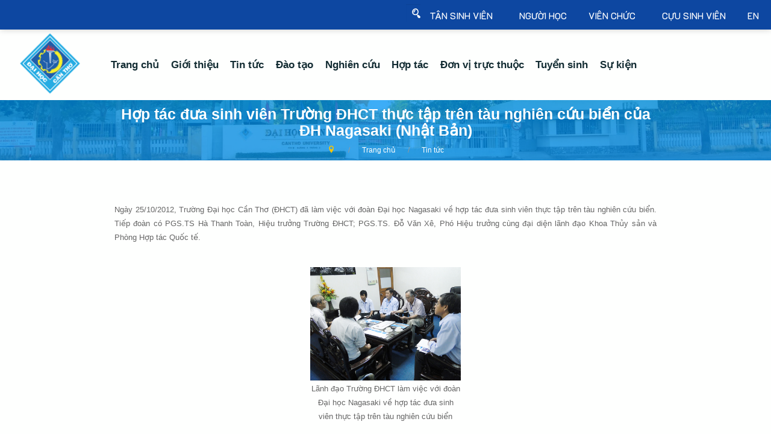

--- FILE ---
content_type: text/html; charset=utf-8
request_url: https://www.ctu.edu.vn/tin-tuc-su-kien-t/hop-tac-dua-sinh-vien-truong-dhct-thuc-tap-tren-tau-nghien-cuu-bien-cua-dh-nagasaki-nhat-ban.html
body_size: 14593
content:
<!DOCTYPE html>
<html lang="vi-vn" dir="ltr">
   <head>
       <meta http-equiv="X-UA-Compatible" content="IE=edge" /><meta name="viewport" content="width=device-width, initial-scale=1" /><meta name="HandheldFriendly" content="true" /><meta name="apple-mobile-web-app-capable" content="YES" /> <!-- document meta -->
       <meta charset="utf-8" />
	<base href="https://www.ctu.edu.vn/tin-tuc-su-kien-t/hop-tac-dua-sinh-vien-truong-dhct-thuc-tap-tren-tau-nghien-cuu-bien-cua-dh-nagasaki-nhat-ban.html" />
	<meta name="author" content="TNKMINH" />
	<meta name="generator" content="Joomla! - Open Source Content Management" />
	<title>Hợp tác đưa sinh viên Trường ĐHCT thực tập trên tàu nghiên cứu biển của ĐH Nagasaki (Nhật Bản)</title>
	<link href="/favicon.ico" rel="shortcut icon" type="image/vnd.microsoft.icon" />
	<link href="/media/mod_languages/css/template.css?8d9a0999d08b163c0a079c3478885fba" rel="stylesheet" />
	<link href="/media/mod_vvisit_counter/digit_counter/default.css" rel="stylesheet" />
	<link href="/media/mod_vvisit_counter/stats/default.css" rel="stylesheet" />
	<link href="/components/com_sppagebuilder/assets/css/font-awesome-5.min.css?f7a307d5d6b1748af3468afbea376c25" rel="stylesheet" />
	<link href="/components/com_sppagebuilder/assets/css/font-awesome-v4-shims.css?f7a307d5d6b1748af3468afbea376c25" rel="stylesheet" />
	<link href="/components/com_sppagebuilder/assets/css/animate.min.css?f7a307d5d6b1748af3468afbea376c25" rel="stylesheet" />
	<link href="/components/com_sppagebuilder/assets/css/sppagebuilder.css?f7a307d5d6b1748af3468afbea376c25" rel="stylesheet" />
	<link href="//fonts.googleapis.com/css?family=K2D:100,100italic,200,200italic,300,300italic,400,400italic,500,500italic,600,600italic,700,700italic,800,800italic,900,900italic&display=swap" rel="stylesheet" />
	<script type="application/json" class="joomla-script-options new">{"csrf.token":"3731d508e51993cc47b64a2b3da7b691","system.paths":{"root":"","base":""}}</script>
	<script src="/media/jui/js/jquery.min.js?8d9a0999d08b163c0a079c3478885fba"></script>
	<script src="/media/jui/js/jquery-noconflict.js?8d9a0999d08b163c0a079c3478885fba"></script>
	<script src="/media/jui/js/jquery-migrate.min.js?8d9a0999d08b163c0a079c3478885fba"></script>
	<script src="/media/jui/js/bootstrap.min.js?8d9a0999d08b163c0a079c3478885fba"></script>
	<script src="/media/system/js/caption.js?8d9a0999d08b163c0a079c3478885fba"></script>
	<script src="/media/system/js/core.js?8d9a0999d08b163c0a079c3478885fba"></script>
	<script src="/components/com_sppagebuilder/assets/js/jquery.parallax.js?f7a307d5d6b1748af3468afbea376c25"></script>
	<script src="/components/com_sppagebuilder/assets/js/sppagebuilder.js?f7a307d5d6b1748af3468afbea376c25" defer></script>
	<script>
jQuery(function($){ initTooltips(); $("body").on("subform-row-add", initTooltips); function initTooltips (event, container) { container = container || document;$(container).find(".hasTooltip").tooltip({"html": true,"container": "body"});} });jQuery(window).on('load',  function() {
				new JCaption('img.caption');
			});
	</script>
 <!-- joomla head -->
       <link href="https://www.ctu.edu.vn/images/upload/logo.png" rel="shortcut icon" type="text/css" /><link href="https://www.ctu.edu.vn/libraries/jollyany/framework/assets/fonts/linearicons/font.css?v=2.5.2" rel="stylesheet" type="text/css" />
<link href="https://www.ctu.edu.vn/media/astroid/assets/vendor/fontawesome/css/all.min.css?v=2.5.2" version="5.14.0" rel="stylesheet" type="text/css" />
<link href="https://www.ctu.edu.vn/media/jui/css/icomoon.css?v=2.5.2" rel="stylesheet" type="text/css" />
<link href="https://www.ctu.edu.vn/templates/tz_varaham/css/compiled-d391d77ac4a8028bd4649318fd082f73.css?v=2.5.2" rel="stylesheet" type="text/css" />
<link href="https://www.ctu.edu.vn/templates/tz_varaham/css/compiled-374e760c68e7689f1edd97f550ef8c42.css?v=2.5.2" rel="stylesheet" type="text/css" />
 <!-- head styles -->
       <!-- head scripts -->
<!-- Google tag (gtag.js) -->
<script async src="https://www.googletagmanager.com/gtag/js?id=G-PXDW33N291"></script>
<script>
  window.dataLayer = window.dataLayer || [];
  function gtag(){dataLayer.push(arguments);}
  gtag('js', new Date());

  gtag('config', 'G-PXDW33N291');
</script>
</head>
   <body class="site astroid-framework com-content view-article layout-blog itemid-251 tin-tuc-su-kien-t-alias tp-style-9 vi-VN ltr">
   <a title="Back to Top" id="astroid-backtotop" class="rounded" href="javascript:void(0)" style="border-radius : 2px;background:rgb(251, 210, 0);"><i class="fas fa-arrow-up" style="font-size:20px;color:rgb(255, 255, 255);"></i></a><!-- astroid container -->
<div class="astroid-container">
    <div class="astroid-mobilemenu d-none d-init dir-left" data-class-prefix="astroid-mobilemenu" id="astroid-mobilemenu">
   <div class="burger-menu-button active">
      <button aria-label="Mobile Menu Toggle" type="button" class="button close-offcanvas offcanvas-close-btn">
         <span class="box">
            <span class="inner"></span>
         </span>
      </button>
   </div>
   <ul class="astroid-mobile-menu d-none"><li class="nav-item nav-item-id-132 nav-item-level-1 no-dropdown-icon"><!--menu link starts-->
<a href="/gioithieu-t.html" title="Giới thiệu" class=" nav-link item-link-component item-level-1" data-drop-action="hover">
   <span class="nav-title">
                                          Giới thiệu                              </span>
   </a>
<!--menu link ends--></li><li class="nav-item nav-item-id-251 nav-item-level-1 nav-item-current nav-item-active no-dropdown-icon"><!--menu link starts-->
<a href="/tin-tuc-su-kien-t.html" title="Tin tức" class=" nav-link active item-link-component item-level-1" data-drop-action="hover">
   <span class="nav-title">
                                          Tin tức                              </span>
   </a>
<!--menu link ends--></li><li class="nav-item nav-item-id-134 nav-item-level-1 no-dropdown-icon"><!--menu link starts-->
<a href="https://tuyensinh.ctu.edu.vn" title="Tuyển sinh" class=" nav-link item-link-url item-level-1" target="_blank" rel="noopener noreferrer" data-drop-action="hover">
   <span class="nav-title">
                                          Tuyển sinh                              </span>
   </a>
<!--menu link ends--></li><li class="nav-item nav-item-id-135 nav-item-level-1 no-dropdown-icon"><!--menu link starts-->
<a href="/dao-tao-t.html" title="Đào tạo" class=" nav-link item-link-component item-level-1" data-drop-action="hover">
   <span class="nav-title">
                                          Đào tạo                              </span>
   </a>
<!--menu link ends--></li><li class="nav-item nav-item-id-136 nav-item-level-1 no-dropdown-icon"><!--menu link starts-->
<a href="/nghien-cuu-t.html" title="Nghiên cứu" class=" nav-link item-link-component item-level-1" data-drop-action="hover">
   <span class="nav-title">
                                          Nghiên cứu                              </span>
   </a>
<!--menu link ends--></li><li class="nav-item nav-item-id-137 nav-item-level-1 no-dropdown-icon"><!--menu link starts-->
<a href="/hop-tac-t.html" title="Hợp tác" class=" nav-link item-link-component item-level-1" data-drop-action="hover">
   <span class="nav-title">
                                          Hợp tác                              </span>
   </a>
<!--menu link ends--></li><li class="nav-item nav-item-id-138 nav-item-level-1 no-dropdown-icon"><!--menu link starts-->
<a href="/don-vi-truc-thuoc-m.html" title="Đơn vị trực thuộc" class=" nav-link item-link-component item-level-1" data-drop-action="hover">
   <span class="nav-title">
                                          Đơn vị trực thuộc                              </span>
   </a>
<!--menu link ends--></li><li class="nav-item nav-item-id-119 nav-item-level-1 no-dropdown-icon"><!--menu link starts-->
<a href="https://tansinhvien.ctu.edu.vn" title="Tân sinh viên" class=" nav-link item-link-url item-level-1" onclick="window.open(this.href, 'targetWindow', 'toolbar=no,location=no,status=no,menubar=no,scrollbars=yes,resizable=yes'); return false;" data-drop-action="hover">
   <span class="nav-title">
                                          Tân sinh viên                              </span>
   </a>
<!--menu link ends--></li><li class="nav-item nav-item-id-127 nav-item-level-1 no-dropdown-icon"><!--menu link starts-->
<a href="/nguoi-hoc.html" title="Người học" class=" nav-link item-link-component item-level-1" data-drop-action="hover">
   <span class="nav-title">
                                          Người học                              </span>
   </a>
<!--menu link ends--></li><li class="nav-item nav-item-id-115 nav-item-level-1 no-dropdown-icon"><!--menu link starts-->
<a href="/vien-chuc.html" title="Viên chức" class=" nav-link item-link-component item-level-1" data-drop-action="hover">
   <span class="nav-title">
                                          Viên chức                              </span>
   </a>
<!--menu link ends--></li><li class="nav-item nav-item-id-126 nav-item-level-1 no-dropdown-icon"><!--menu link starts-->
<a href="https://alumni.ctu.edu.vn/" title="Cựu sinh viên" class=" nav-link item-link-url item-level-1" target="_blank" rel="noopener noreferrer" data-drop-action="hover">
   <span class="nav-title">
                                          Cựu sinh viên                              </span>
   </a>
<!--menu link ends--></li><li class="nav-item nav-item-id-125 nav-item-level-1 no-dropdown-icon"><!--menu link starts-->
<a href="https://events.ctu.edu.vn" title="Sự kiện" class=" nav-link item-link-url item-level-1" target="_blank" rel="noopener noreferrer" data-drop-action="hover">
   <span class="nav-title">
                                          Sự kiện                              </span>
   </a>
<!--menu link ends--></li><li class="nav-item nav-item-id-124 nav-item-level-1 no-dropdown-icon"><!--menu link starts-->
<a href="https://en.ctu.edu.vn" title="English" class=" nav-link item-link-url item-level-1" data-drop-action="hover">
   <span class="nav-title">
                                          English                              </span>
   </a>
<!--menu link ends--></li></ul></div>    <!-- astroid content -->
    <div class="astroid-content">
                <!-- astroid layout -->
        <div class="astroid-layout astroid-layout-wide">
                        <!-- astroid wrapper -->
            <div class="astroid-wrapper">
                                <section class="astroid-section top-bar py-1" id="ts-531555558345677"><div class="container-fluid"><div class="astroid-row row" id="ar-151555558345677"><div class="astroid-column col-lg-6" id="ac-rrwx8o7xu"><div class="astroid-module-position hideonxs hideonsm hideonmd" id="tb1-xqn618k14"><ul class="nav navVerticalView astroid-social-icons">
   </ul></div></div><div class="astroid-column col-lg-6" id="ac-911555558345677"><div class="astroid-module-position uk-flex uk-flex-between uk-flex-right@m uk-grid uk-grid-small hideonxs hideonsm" id="tb2-471555558453611">      <div class="moduletable ">
            <div class="custom"  >
	<div class="search"><form class="form-group" action="https://www.google.com/search" method="get" name="frmS" target="_blank">
<div class="input-group"><input checked="checked" name="sitesearch" type="hidden" value="ctu.edu.vn" /> <input name="cof" type="hidden" value="AH:center;S:https://www.ctu.edu.vn/;AWFID:99e27490477d5e3a;" /> <input name="domains" type="hidden" value="ctu.edu.vn" /> <input id="idKeyword" class="uk-input form-control search-query input-medium" maxlength="200" name="q" size="0" type="search" placeholder="Gõ từ khóa tìm kiếm..." /></div>
</form></div></div>      </div>
            <div class="moduletable ">
            <div class="custom"  >
	<h5 style="padding-top: 14px; color: #fff; font-family: K2D; text-transform: uppercase;"><a href="https://tansinhvien.ctu.edu.vn/">Tân sinh viên</a>           <a href="/nguoi-hoc.html">Người học</a>         <a href="/vien-chuc.html">Viên chức </a>          <a href="https://alumni.ctu.edu.vn/">Cựu sinh viên</a>         <a href="https://en.ctu.edu.vn">EN</a></h5></div>      </div>
      <div class="jollyany-language">
		<div class="mod-languages">

	<ul class="lang-inline" dir="ltr">
		</ul>

</div>
	</div></div></div></div></div></section><section class="astroid-section astroid-header-section" id="hs-1529472563843"><div class="container-fluid"><div class="astroid-row row" id="ar-1529472563843"><div class="astroid-column col-lg-12" id="ac-1529472563843"><div class="astroid-module-position" id="vh-1529472563843"><!-- header starts -->
<header data-megamenu data-megamenu-class=".has-megamenu" data-megamenu-content-class=".megamenu-container" data-dropdown-arrow="false" data-header-offset="true" data-transition-speed="100" data-megamenu-animation="slide" data-easing="linear" data-astroid-trigger="hover" data-megamenu-submenu-class=".nav-submenu,.nav-submenu-static" id="astroid-header" class="astroid-header astroid-horizontal-header astroid-horizontal-left-header">
   <div class="d-flex flex-row justify-content-between">
               <div class="d-flex d-lg-none justify-content-start">
            <div class="header-mobilemenu-trigger d-lg-none burger-menu-button align-self-center" data-offcanvas="#astroid-mobilemenu" data-effect="mobilemenu-slide">
               <button aria-label="Mobile Menu Toggle" class="button" type="button"><span class="box"><span class="inner"></span></span></button>
            </div>
         </div>
            <div class="header-left-section d-flex justify-content-start flex-lg-grow-1">
         <!-- logo starts -->
<!-- <div class=""> -->
   <!-- image logo starts -->
      <div class="logo-wrapper">
      <a target="_self" class="astroid-logo astroid-logo-image d-flex align-items-center mr-0 mr-lg-4" href="https://www.ctu.edu.vn/">
                     <img src="https://www.ctu.edu.vn/images/upload/logo.png" alt="CTU" class="astroid-logo-default" />
                              <img src="https://www.ctu.edu.vn/images/upload/logomobile.png" alt="CTU" class="astroid-logo-mobile" />
                              <img src="https://www.ctu.edu.vn/images/upload/logo-mobile-d.png" alt="CTU" class="astroid-logo-sticky" />
               </a>
   </div>
   <!-- image logo ends -->
<!-- </div> -->
<!-- logo ends -->         <div class=" align-self-center px-2 d-none d-lg-block"><ul class="nav astroid-nav d-none d-lg-flex"><li data-position="right" class="nav-item nav-item-id-101 nav-item-level-1 nav-item-default no-dropdown-icon"><!--menu link starts-->
<a href="/" title="Trang chủ" class=" nav-link item-link-component item-level-1" data-drop-action="hover">
   <span class="nav-title">
                                          Trang chủ                              </span>
   </a>
<!--menu link ends--></li><li data-position="right" class="nav-item nav-item-id-111 nav-item-level-1 nav-item-deeper nav-item-parent has-megamenu nav-item-dropdown no-dropdown-icon"><!--menu link starts-->
<a href="/gioithieu.html" title="Giới thiệu" class=" nav-link megamenu-item-link item-link-component item-level-1" data-drop-action="hover">
   <span class="nav-title">
                                          Giới thiệu                                             </span>
   </a>
<!--menu link ends--><div style="width:250px" class="megamenu-container nav-submenu-container nav-item-level-1"><ul class="nav-submenu"><li data-position="right" class="nav-item-submenu nav-item-id-141 nav-item-level-2 no-dropdown-icon"><!--menu link starts-->
<a href="/gioithieu/tong-quan.html" title="Tổng quan" class=" item-link-component item-level-2" data-drop-action="hover">
   <span class="nav-title">
                                          Tổng quan                              </span>
   </a>
<!--menu link ends--></li><li data-position="right" class="nav-item-submenu nav-item-id-199 nav-item-level-2 no-dropdown-icon"><!--menu link starts-->
<a href="/gioithieu/dang-uy.html" title="Đảng ủy" class=" item-link-component item-level-2" data-drop-action="hover">
   <span class="nav-title">
                                          Đảng ủy                              </span>
   </a>
<!--menu link ends--></li><li data-position="right" class="nav-item-submenu nav-item-id-197 nav-item-level-2 no-dropdown-icon"><!--menu link starts-->
<a href="/gioithieu/hoi-dong-truong.html" title="Hội đồng Trường" class=" item-link-component item-level-2" data-drop-action="hover">
   <span class="nav-title">
                                          Hội đồng Trường                              </span>
   </a>
<!--menu link ends--></li><li data-position="right" class="nav-item-submenu nav-item-id-198 nav-item-level-2 no-dropdown-icon"><!--menu link starts-->
<a href="/gioithieu/ban-giam-hieu.html" title="Ban Giám hiệu" class=" item-link-component item-level-2" data-drop-action="hover">
   <span class="nav-title">
                                          Ban Giám hiệu                              </span>
   </a>
<!--menu link ends--></li><li data-position="right" class="nav-item-submenu nav-item-id-200 nav-item-level-2 no-dropdown-icon"><!--menu link starts-->
<a href="/gioithieu/hoi-dong-kh-dt.html" title="Hội đồng Khoa học và Đào tạo" class=" item-link-component item-level-2" data-drop-action="hover">
   <span class="nav-title">
                                          Hội đồng Khoa học và Đào tạo                              </span>
   </a>
<!--menu link ends--></li><li data-position="right" class="nav-item-submenu nav-item-id-265 nav-item-level-2 no-dropdown-icon"><!--menu link starts-->
<a href="/gioithieu/hoi-dong-quan-ly-chat-luong.html" title="Hội đồng Đảm bảo chất lượng" class=" item-link-component item-level-2" data-drop-action="hover">
   <span class="nav-title">
                                          Hội đồng Đảm bảo chất lượng                              </span>
   </a>
<!--menu link ends--></li><li data-position="right" class="nav-item-submenu nav-item-id-201 nav-item-level-2 no-dropdown-icon"><!--menu link starts-->
<a href="/gioithieu/lanh-dao-don-vi.html" title="Lãnh đạo đơn vị" class=" item-link-component item-level-2" data-drop-action="hover">
   <span class="nav-title">
                                          Lãnh đạo đơn vị                              </span>
   </a>
<!--menu link ends--></li><li data-position="right" class="nav-item-submenu nav-item-id-226 nav-item-level-2 no-dropdown-icon"><!--menu link starts-->
<a href="https://qldiem.ctu.edu.vn/htql/quanly/llkhcongkhai/" title="Đội ngũ giảng viên" class=" item-link-url item-level-2" data-drop-action="hover">
   <span class="nav-title">
                                          Đội ngũ giảng viên                              </span>
   </a>
<!--menu link ends--></li><li data-position="right" class="nav-item-submenu nav-item-id-263 nav-item-level-2 no-dropdown-icon"><!--menu link starts-->
<a href="/gioithieu/cac-khu.html" title="Các khu thuộc Trường" class=" item-link-component item-level-2" data-drop-action="hover">
   <span class="nav-title">
                                          Các khu thuộc Trường                              </span>
   </a>
<!--menu link ends--></li><li data-position="right" class="nav-item-submenu nav-item-id-281 nav-item-level-2 no-dropdown-icon"><!--menu link starts-->
<a href="https://www.ctu.edu.vn/chienluoc/ctu.pdf" title="Chiến lược phát triển CTU" class=" item-link-url item-level-2" data-drop-action="hover">
   <span class="nav-title">
                                          Chiến lược phát triển CTU                              </span>
   </a>
<!--menu link ends--></li><li data-position="right" class="nav-item-submenu nav-item-id-289 nav-item-level-2 no-dropdown-icon"><!--menu link starts-->
<a href="/gioithieu/branding.html" title="Nhận diện thương hiệu" class=" item-link-component item-level-2" data-drop-action="hover">
   <span class="nav-title">
                                          Nhận diện thương hiệu                              </span>
   </a>
<!--menu link ends--></li></ul></li><li data-position="right" class="nav-item nav-item-id-104 nav-item-level-1 nav-item-deeper nav-item-parent has-megamenu nav-item-dropdown no-dropdown-icon"><!--menu link starts-->
<a href="/tin-tuc-su-kien.html" title="Tin tức" class=" nav-link megamenu-item-link item-link-component item-level-1" data-drop-action="hover">
   <span class="nav-title">
                                          Tin tức                                             </span>
   </a>
<!--menu link ends--><div style="width:250px" class="megamenu-container nav-submenu-container nav-item-level-1"><ul class="nav-submenu"><li data-position="right" class="nav-item-submenu nav-item-id-296 nav-item-level-2 no-dropdown-icon"><!--menu link starts-->
<a href="/tin-tuc-su-kien/enewsletter.html" title="CTU eNewsletter" class=" item-link-component item-level-2" data-drop-action="hover">
   <span class="nav-title">
                                          CTU eNewsletter                              </span>
   </a>
<!--menu link ends--></li></ul></li><li data-position="right" class="nav-item nav-item-id-118 nav-item-level-1 nav-item-deeper nav-item-parent has-megamenu nav-item-dropdown no-dropdown-icon"><!--menu link starts-->
<a href="/dao-tao.html" title="Đào tạo" class=" nav-link megamenu-item-link item-link-component item-level-1" data-drop-action="hover">
   <span class="nav-title">
                                          Đào tạo                                             </span>
   </a>
<!--menu link ends--><div style="width:250px" class="megamenu-container nav-submenu-container nav-item-level-1"><ul class="nav-submenu"><li data-position="right" class="nav-item-submenu nav-item-id-211 nav-item-level-2 no-dropdown-icon"><!--menu link starts-->
<a href="/dao-tao/ctdt-dai-hoc.html" title="Chương trình đại học" class=" item-link-component item-level-2" data-drop-action="hover">
   <span class="nav-title">
                                          Chương trình đại học                              </span>
   </a>
<!--menu link ends--></li><li data-position="right" class="nav-item-submenu nav-item-id-291 nav-item-level-2 no-dropdown-icon"><!--menu link starts-->
<a href="https://gs.ctu.edu.vn/kctdt2022/" title="Chương trình sau đại học" class=" item-link-url item-level-2" target="_blank" rel="noopener noreferrer" data-drop-action="hover">
   <span class="nav-title">
                                          Chương trình sau đại học                              </span>
   </a>
<!--menu link ends--></li><li data-position="right" class="nav-item-submenu nav-item-id-294 nav-item-level-2 no-dropdown-icon"><!--menu link starts-->
<a href="https://cge.ctu.edu.vn" title="Đào tạo Quốc tế" class=" item-link-url item-level-2" target="_blank" rel="noopener noreferrer" data-drop-action="hover">
   <span class="nav-title">
                                          Đào tạo Quốc tế                              </span>
   </a>
<!--menu link ends--></li><li data-position="right" class="nav-item-submenu nav-item-id-234 nav-item-level-2 no-dropdown-icon"><!--menu link starts-->
<a href="/dao-tao/chung-chi-ngan-han.html" title="Chứng chỉ ngắn hạn" class=" item-link-component item-level-2" data-drop-action="hover">
   <span class="nav-title">
                                          Chứng chỉ ngắn hạn                              </span>
   </a>
<!--menu link ends--></li><li data-position="right" class="nav-item-submenu nav-item-id-273 nav-item-level-2 no-dropdown-icon"><!--menu link starts-->
<a href="https://aptech.cusc.vn" title="Liên kết với Aptech" class=" item-link-url item-level-2" target="_blank" rel="noopener noreferrer" data-drop-action="hover">
   <span class="nav-title">
                                          Liên kết với Aptech                              </span>
   </a>
<!--menu link ends--></li><li data-position="right" class="nav-item-submenu nav-item-id-213 nav-item-level-2 no-dropdown-icon"><!--menu link starts-->
<a href="https://elearning.ctu.edu.vn" title="Học trực tuyến" class=" item-link-url item-level-2" target="_blank" rel="noopener noreferrer" data-drop-action="hover">
   <span class="nav-title">
                                          Học trực tuyến                              </span>
   </a>
<!--menu link ends--></li><li data-position="right" class="nav-item-submenu nav-item-id-235 nav-item-level-2 no-dropdown-icon"><!--menu link starts-->
<a href="https://lrc.ctu.edu.vn" title="Học liệu" class=" item-link-url item-level-2" target="_blank" rel="noopener noreferrer" data-drop-action="hover">
   <span class="nav-title">
                                          Học liệu                              </span>
   </a>
<!--menu link ends--></li><li data-position="right" class="nav-item-submenu nav-item-id-236 nav-item-level-2 no-dropdown-icon"><!--menu link starts-->
<a href="https://qat.ctu.edu.vn" title="Quản lý chất lượng" class=" item-link-url item-level-2" target="_blank" rel="noopener noreferrer" data-drop-action="hover">
   <span class="nav-title">
                                          Quản lý chất lượng                              </span>
   </a>
<!--menu link ends--></li></ul></li><li data-position="right" class="nav-item nav-item-id-120 nav-item-level-1 nav-item-deeper nav-item-parent has-megamenu nav-item-dropdown no-dropdown-icon"><!--menu link starts-->
<a href="/nghien-cuu.html" title="Nghiên cứu" class=" nav-link megamenu-item-link item-link-component item-level-1" data-drop-action="hover">
   <span class="nav-title">
                                          Nghiên cứu                                             </span>
   </a>
<!--menu link ends--><div style="width:250px" class="megamenu-container nav-submenu-container nav-item-level-1"><ul class="nav-submenu"><li data-position="right" class="nav-item-submenu nav-item-id-215 nav-item-level-2 no-dropdown-icon"><!--menu link starts-->
<a href="https://dra.ctu.edu.vn/" title="Thông tin nghiên cứu" class=" item-link-url item-level-2" target="_blank" rel="noopener noreferrer" data-drop-action="hover">
   <span class="nav-title">
                                          Thông tin nghiên cứu                              </span>
   </a>
<!--menu link ends--></li><li data-position="right" class="nav-item-submenu nav-item-id-216 nav-item-level-2 no-dropdown-icon"><!--menu link starts-->
<a href="https://dra.ctu.edu.vn/" title="Chuyển giao công nghệ" class=" item-link-url item-level-2" target="_blank" rel="noopener noreferrer" data-drop-action="hover">
   <span class="nav-title">
                                          Chuyển giao công nghệ                              </span>
   </a>
<!--menu link ends--></li><li data-position="right" class="nav-item-submenu nav-item-id-274 nav-item-level-2 no-dropdown-icon"><!--menu link starts-->
<a href="https://cusc.ctu.edu.vn" title="Chuyển giao phần mềm" class=" item-link-url item-level-2" target="_blank" rel="noopener noreferrer" data-drop-action="hover">
   <span class="nav-title">
                                          Chuyển giao phần mềm                              </span>
   </a>
<!--menu link ends--></li><li data-position="right" class="nav-item-submenu nav-item-id-217 nav-item-level-2 no-dropdown-icon"><!--menu link starts-->
<a href="https://ctujsvn.ctu.edu.vn" title="Tạp chí khoa học" class=" item-link-url item-level-2" target="_blank" rel="noopener noreferrer" data-drop-action="hover">
   <span class="nav-title">
                                          Tạp chí khoa học                              </span>
   </a>
<!--menu link ends--></li><li data-position="right" class="nav-item-submenu nav-item-id-131 nav-item-level-2 no-dropdown-icon"><!--menu link starts-->
<a href="https://events.ctu.edu.vn/hoi-nghi-hoi-thao" title="Hội nghị - Hội thảo" class=" item-link-url item-level-2" target="_blank" rel="noopener noreferrer" data-drop-action="hover">
   <span class="nav-title">
                                          Hội nghị - Hội thảo                              </span>
   </a>
<!--menu link ends--></li><li data-position="right" class="nav-item-submenu nav-item-id-297 nav-item-level-2 no-dropdown-icon"><!--menu link starts-->
<a href="https://sdmd2045.ctu.edu.vn/upload/nanglucPTN/" title="Năng lực phòng thí nghiệm" class=" item-link-url item-level-2" target="_blank" rel="noopener noreferrer" data-drop-action="hover">
   <span class="nav-title">
                                          Năng lực phòng thí nghiệm                              </span>
   </a>
<!--menu link ends--></li><li data-position="right" class="nav-item-submenu nav-item-id-299 nav-item-level-2 no-dropdown-icon"><!--menu link starts-->
<a href="https://sdmd2045.ctu.edu.vn/upload/sanphamcongnghesangtao/" title="Sản phẩm khoa học - công nghệ" class=" item-link-url item-level-2" target="_blank" rel="noopener noreferrer" data-drop-action="hover">
   <span class="nav-title">
                                          Sản phẩm khoa học - công nghệ                              </span>
   </a>
<!--menu link ends--></li></ul></li><li data-position="right" class="nav-item nav-item-id-121 nav-item-level-1 nav-item-deeper nav-item-parent has-megamenu nav-item-dropdown no-dropdown-icon"><!--menu link starts-->
<a href="/hop-tac.html" title="Hợp tác" class=" nav-link megamenu-item-link item-link-component item-level-1" data-drop-action="hover">
   <span class="nav-title">
                                          Hợp tác                                             </span>
   </a>
<!--menu link ends--><div style="width:250px" class="megamenu-container nav-submenu-container nav-item-level-1"><ul class="nav-submenu"><li data-position="right" class="nav-item-submenu nav-item-id-218 nav-item-level-2 no-dropdown-icon"><!--menu link starts-->
<a href="https://dir.ctu.edu.vn/" title="Hợp tác quốc tế" class=" item-link-url item-level-2" target="_blank" rel="noopener noreferrer" data-drop-action="hover">
   <span class="nav-title">
                                          Hợp tác quốc tế                              </span>
   </a>
<!--menu link ends--></li><li data-position="right" class="nav-item-submenu nav-item-id-219 nav-item-level-2 no-dropdown-icon"><!--menu link starts-->
<a href="https://sdmd2045.ctu.edu.vn/" title="Diễn đàn SDMD 2045" class=" item-link-url item-level-2" target="_blank" rel="noopener noreferrer" data-drop-action="hover">
   <span class="nav-title">
                                          Diễn đàn SDMD 2045                              </span>
   </a>
<!--menu link ends--></li><li data-position="right" class="nav-item-submenu nav-item-id-298 nav-item-level-2 no-dropdown-icon"><!--menu link starts-->
<a href="https://neab.ctu.edu.vn/" title="Mạng lưới NEAB" class=" item-link-url item-level-2" target="_blank" rel="noopener noreferrer" data-drop-action="hover">
   <span class="nav-title">
                                          Mạng lưới NEAB                              </span>
   </a>
<!--menu link ends--></li></ul></li><li data-position="right" class="nav-item nav-item-id-266 nav-item-level-1 no-dropdown-icon"><!--menu link starts-->
<a href="/don-vi-truc-thuoc.html" title="Đơn vị trực thuộc" class=" nav-link item-link-component item-level-1" data-drop-action="hover">
   <span class="nav-title">
                                          Đơn vị trực thuộc                              </span>
   </a>
<!--menu link ends--></li><li data-position="right" class="nav-item nav-item-id-130 nav-item-level-1 nav-item-deeper nav-item-parent has-megamenu nav-item-dropdown no-dropdown-icon"><!--menu link starts-->
<a href="https://tuyensinh.ctu.edu.vn" title="Tuyển sinh" class=" nav-link megamenu-item-link item-link-url item-level-1" target="_blank" rel="noopener noreferrer" data-drop-action="hover">
   <span class="nav-title">
                                          Tuyển sinh                                             </span>
   </a>
<!--menu link ends--><div style="width:250px" class="megamenu-container nav-submenu-container nav-item-level-1"><ul class="nav-submenu"><li data-position="right" class="nav-item-submenu nav-item-id-207 nav-item-level-2 no-dropdown-icon"><!--menu link starts-->
<a href="https://tuyensinh.ctu.edu.vn" title="Đại học" class=" item-link-url item-level-2" target="_blank" rel="noopener noreferrer" data-drop-action="hover">
   <span class="nav-title">
                                          Đại học                              </span>
   </a>
<!--menu link ends--></li><li data-position="right" class="nav-item-submenu nav-item-id-208 nav-item-level-2 no-dropdown-icon"><!--menu link starts-->
<a href="https://gs.ctu.edu.vn" title="Sau đại học" class=" item-link-url item-level-2" target="_blank" rel="noopener noreferrer" data-drop-action="hover">
   <span class="nav-title">
                                          Sau đại học                              </span>
   </a>
<!--menu link ends--></li><li data-position="right" class="nav-item-submenu nav-item-id-210 nav-item-level-2 no-dropdown-icon"><!--menu link starts-->
<a href="https://ctc.ctu.edu.vn/tuyen-sinh/tuyen-sinh-he-vua-lam-vua-hoc.html" title="Vừa làm vừa học" class=" item-link-url item-level-2" target="_blank" rel="noopener noreferrer" data-drop-action="hover">
   <span class="nav-title">
                                          Vừa làm vừa học                              </span>
   </a>
<!--menu link ends--></li><li data-position="right" class="nav-item-submenu nav-item-id-237 nav-item-level-2 no-dropdown-icon"><!--menu link starts-->
<a href="https://ctc.ctu.edu.vn/tuyen-sinh/tuyen-sinh-he-tu-xa.html" title="Từ xa" class=" item-link-url item-level-2" target="_blank" rel="noopener noreferrer" data-drop-action="hover">
   <span class="nav-title">
                                          Từ xa                              </span>
   </a>
<!--menu link ends--></li><li data-position="right" class="nav-item-submenu nav-item-id-214 nav-item-level-2 no-dropdown-icon"><!--menu link starts-->
<a href="/tuyen-sinh/chung-chi-ngan-han.html" title="Chứng chỉ ngắn hạn" class=" item-link-component item-level-2" data-drop-action="hover">
   <span class="nav-title">
                                          Chứng chỉ ngắn hạn                              </span>
   </a>
<!--menu link ends--></li><li data-position="right" class="nav-item-submenu nav-item-id-276 nav-item-level-2 no-dropdown-icon"><!--menu link starts-->
<a href="https://aptech.cusc.vn" title="Liên kết với Aptech" class=" item-link-url item-level-2" target="_blank" rel="noopener noreferrer" data-drop-action="hover">
   <span class="nav-title">
                                          Liên kết với Aptech                              </span>
   </a>
<!--menu link ends--></li></ul></li><li data-position="right" class="nav-item nav-item-id-271 nav-item-level-1 no-dropdown-icon"><!--menu link starts-->
<a href="https://events.ctu.edu.vn/" title="Sự kiện" class=" nav-link item-link-url item-level-1" target="_blank" rel="noopener noreferrer" data-drop-action="hover">
   <span class="nav-title">
                                          Sự kiện                              </span>
   </a>
<!--menu link ends--></li></ul></div>      </div>
               <div></div>
                     </div>
</header>
<!-- header ends --><!-- header starts -->
<header id="astroid-sticky-header" data-megamenu data-megamenu-class=".has-megamenu" data-megamenu-content-class=".megamenu-container" data-dropdown-arrow="false" data-header-offset="true" data-transition-speed="100" data-megamenu-animation="slide" data-easing="linear" data-astroid-trigger="hover" data-megamenu-submenu-class=".nav-submenu" class="astroid-header astroid-header-sticky header-sticky-desktop header-static-mobile header-static-tablet d-none">
   <div class="container d-flex flex-row justify-content-between">
               <div class="d-flex d-lg-none justify-content-start">
            <div class="header-mobilemenu-trigger d-lg-none burger-menu-button align-self-center" data-offcanvas="#astroid-mobilemenu" data-effect="mobilemenu-slide">
               <button class="button" type="button" aria-label="Mobile Menu Toggle"><span class="box"><span class="inner"></span></span></button>
            </div>
         </div>
            <div class="header-left-section d-flex justify-content-start">
         <!-- logo starts -->
<!-- <div class=""> -->
   <!-- image logo starts -->
      <div class="logo-wrapper">
      <a target="_self" class="astroid-logo astroid-logo-image d-flex align-items-center mr-0 mr-lg-4" href="https://www.ctu.edu.vn/">
                     <img src="https://www.ctu.edu.vn/images/upload/logo.png" alt="CTU" class="astroid-logo-default" />
                              <img src="https://www.ctu.edu.vn/images/upload/logomobile.png" alt="CTU" class="astroid-logo-mobile" />
                              <img src="https://www.ctu.edu.vn/images/upload/logo-mobile-d.png" alt="CTU" class="astroid-logo-sticky" />
               </a>
   </div>
   <!-- image logo ends -->
<!-- </div> -->
<!-- logo ends -->               </div>
               <div></div>
            <div class="header-center-section d-none d-lg-flex justify-content-center flex-lg-grow-1"><div class=" astroid-nav-wraper align-self-center px-2 d-none d-lg-block mx-auto"><ul class="nav astroid-nav d-none d-lg-flex"><li data-position="right" class="nav-item nav-item-id-101 nav-item-level-1 nav-item-default no-dropdown-icon"><!--menu link starts-->
<a href="/" title="Trang chủ" class=" nav-link item-link-component item-level-1" data-drop-action="hover">
   <span class="nav-title">
                                          Trang chủ                              </span>
   </a>
<!--menu link ends--></li><li data-position="right" class="nav-item nav-item-id-111 nav-item-level-1 nav-item-deeper nav-item-parent has-megamenu nav-item-dropdown no-dropdown-icon"><!--menu link starts-->
<a href="/gioithieu.html" title="Giới thiệu" class=" nav-link megamenu-item-link item-link-component item-level-1" data-drop-action="hover">
   <span class="nav-title">
                                          Giới thiệu                                             </span>
   </a>
<!--menu link ends--><div style="width:250px" class="megamenu-container nav-submenu-container nav-item-level-1"><ul class="nav-submenu"><li data-position="right" class="nav-item-submenu nav-item-id-141 nav-item-level-2 no-dropdown-icon"><!--menu link starts-->
<a href="/gioithieu/tong-quan.html" title="Tổng quan" class=" item-link-component item-level-2" data-drop-action="hover">
   <span class="nav-title">
                                          Tổng quan                              </span>
   </a>
<!--menu link ends--></li><li data-position="right" class="nav-item-submenu nav-item-id-199 nav-item-level-2 no-dropdown-icon"><!--menu link starts-->
<a href="/gioithieu/dang-uy.html" title="Đảng ủy" class=" item-link-component item-level-2" data-drop-action="hover">
   <span class="nav-title">
                                          Đảng ủy                              </span>
   </a>
<!--menu link ends--></li><li data-position="right" class="nav-item-submenu nav-item-id-197 nav-item-level-2 no-dropdown-icon"><!--menu link starts-->
<a href="/gioithieu/hoi-dong-truong.html" title="Hội đồng Trường" class=" item-link-component item-level-2" data-drop-action="hover">
   <span class="nav-title">
                                          Hội đồng Trường                              </span>
   </a>
<!--menu link ends--></li><li data-position="right" class="nav-item-submenu nav-item-id-198 nav-item-level-2 no-dropdown-icon"><!--menu link starts-->
<a href="/gioithieu/ban-giam-hieu.html" title="Ban Giám hiệu" class=" item-link-component item-level-2" data-drop-action="hover">
   <span class="nav-title">
                                          Ban Giám hiệu                              </span>
   </a>
<!--menu link ends--></li><li data-position="right" class="nav-item-submenu nav-item-id-200 nav-item-level-2 no-dropdown-icon"><!--menu link starts-->
<a href="/gioithieu/hoi-dong-kh-dt.html" title="Hội đồng Khoa học và Đào tạo" class=" item-link-component item-level-2" data-drop-action="hover">
   <span class="nav-title">
                                          Hội đồng Khoa học và Đào tạo                              </span>
   </a>
<!--menu link ends--></li><li data-position="right" class="nav-item-submenu nav-item-id-265 nav-item-level-2 no-dropdown-icon"><!--menu link starts-->
<a href="/gioithieu/hoi-dong-quan-ly-chat-luong.html" title="Hội đồng Đảm bảo chất lượng" class=" item-link-component item-level-2" data-drop-action="hover">
   <span class="nav-title">
                                          Hội đồng Đảm bảo chất lượng                              </span>
   </a>
<!--menu link ends--></li><li data-position="right" class="nav-item-submenu nav-item-id-201 nav-item-level-2 no-dropdown-icon"><!--menu link starts-->
<a href="/gioithieu/lanh-dao-don-vi.html" title="Lãnh đạo đơn vị" class=" item-link-component item-level-2" data-drop-action="hover">
   <span class="nav-title">
                                          Lãnh đạo đơn vị                              </span>
   </a>
<!--menu link ends--></li><li data-position="right" class="nav-item-submenu nav-item-id-226 nav-item-level-2 no-dropdown-icon"><!--menu link starts-->
<a href="https://qldiem.ctu.edu.vn/htql/quanly/llkhcongkhai/" title="Đội ngũ giảng viên" class=" item-link-url item-level-2" data-drop-action="hover">
   <span class="nav-title">
                                          Đội ngũ giảng viên                              </span>
   </a>
<!--menu link ends--></li><li data-position="right" class="nav-item-submenu nav-item-id-263 nav-item-level-2 no-dropdown-icon"><!--menu link starts-->
<a href="/gioithieu/cac-khu.html" title="Các khu thuộc Trường" class=" item-link-component item-level-2" data-drop-action="hover">
   <span class="nav-title">
                                          Các khu thuộc Trường                              </span>
   </a>
<!--menu link ends--></li><li data-position="right" class="nav-item-submenu nav-item-id-281 nav-item-level-2 no-dropdown-icon"><!--menu link starts-->
<a href="https://www.ctu.edu.vn/chienluoc/ctu.pdf" title="Chiến lược phát triển CTU" class=" item-link-url item-level-2" data-drop-action="hover">
   <span class="nav-title">
                                          Chiến lược phát triển CTU                              </span>
   </a>
<!--menu link ends--></li><li data-position="right" class="nav-item-submenu nav-item-id-289 nav-item-level-2 no-dropdown-icon"><!--menu link starts-->
<a href="/gioithieu/branding.html" title="Nhận diện thương hiệu" class=" item-link-component item-level-2" data-drop-action="hover">
   <span class="nav-title">
                                          Nhận diện thương hiệu                              </span>
   </a>
<!--menu link ends--></li></ul></li><li data-position="right" class="nav-item nav-item-id-104 nav-item-level-1 nav-item-deeper nav-item-parent has-megamenu nav-item-dropdown no-dropdown-icon"><!--menu link starts-->
<a href="/tin-tuc-su-kien.html" title="Tin tức" class=" nav-link megamenu-item-link item-link-component item-level-1" data-drop-action="hover">
   <span class="nav-title">
                                          Tin tức                                             </span>
   </a>
<!--menu link ends--><div style="width:250px" class="megamenu-container nav-submenu-container nav-item-level-1"><ul class="nav-submenu"><li data-position="right" class="nav-item-submenu nav-item-id-296 nav-item-level-2 no-dropdown-icon"><!--menu link starts-->
<a href="/tin-tuc-su-kien/enewsletter.html" title="CTU eNewsletter" class=" item-link-component item-level-2" data-drop-action="hover">
   <span class="nav-title">
                                          CTU eNewsletter                              </span>
   </a>
<!--menu link ends--></li></ul></li><li data-position="right" class="nav-item nav-item-id-118 nav-item-level-1 nav-item-deeper nav-item-parent has-megamenu nav-item-dropdown no-dropdown-icon"><!--menu link starts-->
<a href="/dao-tao.html" title="Đào tạo" class=" nav-link megamenu-item-link item-link-component item-level-1" data-drop-action="hover">
   <span class="nav-title">
                                          Đào tạo                                             </span>
   </a>
<!--menu link ends--><div style="width:250px" class="megamenu-container nav-submenu-container nav-item-level-1"><ul class="nav-submenu"><li data-position="right" class="nav-item-submenu nav-item-id-211 nav-item-level-2 no-dropdown-icon"><!--menu link starts-->
<a href="/dao-tao/ctdt-dai-hoc.html" title="Chương trình đại học" class=" item-link-component item-level-2" data-drop-action="hover">
   <span class="nav-title">
                                          Chương trình đại học                              </span>
   </a>
<!--menu link ends--></li><li data-position="right" class="nav-item-submenu nav-item-id-291 nav-item-level-2 no-dropdown-icon"><!--menu link starts-->
<a href="https://gs.ctu.edu.vn/kctdt2022/" title="Chương trình sau đại học" class=" item-link-url item-level-2" target="_blank" rel="noopener noreferrer" data-drop-action="hover">
   <span class="nav-title">
                                          Chương trình sau đại học                              </span>
   </a>
<!--menu link ends--></li><li data-position="right" class="nav-item-submenu nav-item-id-294 nav-item-level-2 no-dropdown-icon"><!--menu link starts-->
<a href="https://cge.ctu.edu.vn" title="Đào tạo Quốc tế" class=" item-link-url item-level-2" target="_blank" rel="noopener noreferrer" data-drop-action="hover">
   <span class="nav-title">
                                          Đào tạo Quốc tế                              </span>
   </a>
<!--menu link ends--></li><li data-position="right" class="nav-item-submenu nav-item-id-234 nav-item-level-2 no-dropdown-icon"><!--menu link starts-->
<a href="/dao-tao/chung-chi-ngan-han.html" title="Chứng chỉ ngắn hạn" class=" item-link-component item-level-2" data-drop-action="hover">
   <span class="nav-title">
                                          Chứng chỉ ngắn hạn                              </span>
   </a>
<!--menu link ends--></li><li data-position="right" class="nav-item-submenu nav-item-id-273 nav-item-level-2 no-dropdown-icon"><!--menu link starts-->
<a href="https://aptech.cusc.vn" title="Liên kết với Aptech" class=" item-link-url item-level-2" target="_blank" rel="noopener noreferrer" data-drop-action="hover">
   <span class="nav-title">
                                          Liên kết với Aptech                              </span>
   </a>
<!--menu link ends--></li><li data-position="right" class="nav-item-submenu nav-item-id-213 nav-item-level-2 no-dropdown-icon"><!--menu link starts-->
<a href="https://elearning.ctu.edu.vn" title="Học trực tuyến" class=" item-link-url item-level-2" target="_blank" rel="noopener noreferrer" data-drop-action="hover">
   <span class="nav-title">
                                          Học trực tuyến                              </span>
   </a>
<!--menu link ends--></li><li data-position="right" class="nav-item-submenu nav-item-id-235 nav-item-level-2 no-dropdown-icon"><!--menu link starts-->
<a href="https://lrc.ctu.edu.vn" title="Học liệu" class=" item-link-url item-level-2" target="_blank" rel="noopener noreferrer" data-drop-action="hover">
   <span class="nav-title">
                                          Học liệu                              </span>
   </a>
<!--menu link ends--></li><li data-position="right" class="nav-item-submenu nav-item-id-236 nav-item-level-2 no-dropdown-icon"><!--menu link starts-->
<a href="https://qat.ctu.edu.vn" title="Quản lý chất lượng" class=" item-link-url item-level-2" target="_blank" rel="noopener noreferrer" data-drop-action="hover">
   <span class="nav-title">
                                          Quản lý chất lượng                              </span>
   </a>
<!--menu link ends--></li></ul></li><li data-position="right" class="nav-item nav-item-id-120 nav-item-level-1 nav-item-deeper nav-item-parent has-megamenu nav-item-dropdown no-dropdown-icon"><!--menu link starts-->
<a href="/nghien-cuu.html" title="Nghiên cứu" class=" nav-link megamenu-item-link item-link-component item-level-1" data-drop-action="hover">
   <span class="nav-title">
                                          Nghiên cứu                                             </span>
   </a>
<!--menu link ends--><div style="width:250px" class="megamenu-container nav-submenu-container nav-item-level-1"><ul class="nav-submenu"><li data-position="right" class="nav-item-submenu nav-item-id-215 nav-item-level-2 no-dropdown-icon"><!--menu link starts-->
<a href="https://dra.ctu.edu.vn/" title="Thông tin nghiên cứu" class=" item-link-url item-level-2" target="_blank" rel="noopener noreferrer" data-drop-action="hover">
   <span class="nav-title">
                                          Thông tin nghiên cứu                              </span>
   </a>
<!--menu link ends--></li><li data-position="right" class="nav-item-submenu nav-item-id-216 nav-item-level-2 no-dropdown-icon"><!--menu link starts-->
<a href="https://dra.ctu.edu.vn/" title="Chuyển giao công nghệ" class=" item-link-url item-level-2" target="_blank" rel="noopener noreferrer" data-drop-action="hover">
   <span class="nav-title">
                                          Chuyển giao công nghệ                              </span>
   </a>
<!--menu link ends--></li><li data-position="right" class="nav-item-submenu nav-item-id-274 nav-item-level-2 no-dropdown-icon"><!--menu link starts-->
<a href="https://cusc.ctu.edu.vn" title="Chuyển giao phần mềm" class=" item-link-url item-level-2" target="_blank" rel="noopener noreferrer" data-drop-action="hover">
   <span class="nav-title">
                                          Chuyển giao phần mềm                              </span>
   </a>
<!--menu link ends--></li><li data-position="right" class="nav-item-submenu nav-item-id-217 nav-item-level-2 no-dropdown-icon"><!--menu link starts-->
<a href="https://ctujsvn.ctu.edu.vn" title="Tạp chí khoa học" class=" item-link-url item-level-2" target="_blank" rel="noopener noreferrer" data-drop-action="hover">
   <span class="nav-title">
                                          Tạp chí khoa học                              </span>
   </a>
<!--menu link ends--></li><li data-position="right" class="nav-item-submenu nav-item-id-131 nav-item-level-2 no-dropdown-icon"><!--menu link starts-->
<a href="https://events.ctu.edu.vn/hoi-nghi-hoi-thao" title="Hội nghị - Hội thảo" class=" item-link-url item-level-2" target="_blank" rel="noopener noreferrer" data-drop-action="hover">
   <span class="nav-title">
                                          Hội nghị - Hội thảo                              </span>
   </a>
<!--menu link ends--></li><li data-position="right" class="nav-item-submenu nav-item-id-297 nav-item-level-2 no-dropdown-icon"><!--menu link starts-->
<a href="https://sdmd2045.ctu.edu.vn/upload/nanglucPTN/" title="Năng lực phòng thí nghiệm" class=" item-link-url item-level-2" target="_blank" rel="noopener noreferrer" data-drop-action="hover">
   <span class="nav-title">
                                          Năng lực phòng thí nghiệm                              </span>
   </a>
<!--menu link ends--></li><li data-position="right" class="nav-item-submenu nav-item-id-299 nav-item-level-2 no-dropdown-icon"><!--menu link starts-->
<a href="https://sdmd2045.ctu.edu.vn/upload/sanphamcongnghesangtao/" title="Sản phẩm khoa học - công nghệ" class=" item-link-url item-level-2" target="_blank" rel="noopener noreferrer" data-drop-action="hover">
   <span class="nav-title">
                                          Sản phẩm khoa học - công nghệ                              </span>
   </a>
<!--menu link ends--></li></ul></li><li data-position="right" class="nav-item nav-item-id-121 nav-item-level-1 nav-item-deeper nav-item-parent has-megamenu nav-item-dropdown no-dropdown-icon"><!--menu link starts-->
<a href="/hop-tac.html" title="Hợp tác" class=" nav-link megamenu-item-link item-link-component item-level-1" data-drop-action="hover">
   <span class="nav-title">
                                          Hợp tác                                             </span>
   </a>
<!--menu link ends--><div style="width:250px" class="megamenu-container nav-submenu-container nav-item-level-1"><ul class="nav-submenu"><li data-position="right" class="nav-item-submenu nav-item-id-218 nav-item-level-2 no-dropdown-icon"><!--menu link starts-->
<a href="https://dir.ctu.edu.vn/" title="Hợp tác quốc tế" class=" item-link-url item-level-2" target="_blank" rel="noopener noreferrer" data-drop-action="hover">
   <span class="nav-title">
                                          Hợp tác quốc tế                              </span>
   </a>
<!--menu link ends--></li><li data-position="right" class="nav-item-submenu nav-item-id-219 nav-item-level-2 no-dropdown-icon"><!--menu link starts-->
<a href="https://sdmd2045.ctu.edu.vn/" title="Diễn đàn SDMD 2045" class=" item-link-url item-level-2" target="_blank" rel="noopener noreferrer" data-drop-action="hover">
   <span class="nav-title">
                                          Diễn đàn SDMD 2045                              </span>
   </a>
<!--menu link ends--></li><li data-position="right" class="nav-item-submenu nav-item-id-298 nav-item-level-2 no-dropdown-icon"><!--menu link starts-->
<a href="https://neab.ctu.edu.vn/" title="Mạng lưới NEAB" class=" item-link-url item-level-2" target="_blank" rel="noopener noreferrer" data-drop-action="hover">
   <span class="nav-title">
                                          Mạng lưới NEAB                              </span>
   </a>
<!--menu link ends--></li></ul></li><li data-position="right" class="nav-item nav-item-id-266 nav-item-level-1 no-dropdown-icon"><!--menu link starts-->
<a href="/don-vi-truc-thuoc.html" title="Đơn vị trực thuộc" class=" nav-link item-link-component item-level-1" data-drop-action="hover">
   <span class="nav-title">
                                          Đơn vị trực thuộc                              </span>
   </a>
<!--menu link ends--></li><li data-position="right" class="nav-item nav-item-id-130 nav-item-level-1 nav-item-deeper nav-item-parent has-megamenu nav-item-dropdown no-dropdown-icon"><!--menu link starts-->
<a href="https://tuyensinh.ctu.edu.vn" title="Tuyển sinh" class=" nav-link megamenu-item-link item-link-url item-level-1" target="_blank" rel="noopener noreferrer" data-drop-action="hover">
   <span class="nav-title">
                                          Tuyển sinh                                             </span>
   </a>
<!--menu link ends--><div style="width:250px" class="megamenu-container nav-submenu-container nav-item-level-1"><ul class="nav-submenu"><li data-position="right" class="nav-item-submenu nav-item-id-207 nav-item-level-2 no-dropdown-icon"><!--menu link starts-->
<a href="https://tuyensinh.ctu.edu.vn" title="Đại học" class=" item-link-url item-level-2" target="_blank" rel="noopener noreferrer" data-drop-action="hover">
   <span class="nav-title">
                                          Đại học                              </span>
   </a>
<!--menu link ends--></li><li data-position="right" class="nav-item-submenu nav-item-id-208 nav-item-level-2 no-dropdown-icon"><!--menu link starts-->
<a href="https://gs.ctu.edu.vn" title="Sau đại học" class=" item-link-url item-level-2" target="_blank" rel="noopener noreferrer" data-drop-action="hover">
   <span class="nav-title">
                                          Sau đại học                              </span>
   </a>
<!--menu link ends--></li><li data-position="right" class="nav-item-submenu nav-item-id-210 nav-item-level-2 no-dropdown-icon"><!--menu link starts-->
<a href="https://ctc.ctu.edu.vn/tuyen-sinh/tuyen-sinh-he-vua-lam-vua-hoc.html" title="Vừa làm vừa học" class=" item-link-url item-level-2" target="_blank" rel="noopener noreferrer" data-drop-action="hover">
   <span class="nav-title">
                                          Vừa làm vừa học                              </span>
   </a>
<!--menu link ends--></li><li data-position="right" class="nav-item-submenu nav-item-id-237 nav-item-level-2 no-dropdown-icon"><!--menu link starts-->
<a href="https://ctc.ctu.edu.vn/tuyen-sinh/tuyen-sinh-he-tu-xa.html" title="Từ xa" class=" item-link-url item-level-2" target="_blank" rel="noopener noreferrer" data-drop-action="hover">
   <span class="nav-title">
                                          Từ xa                              </span>
   </a>
<!--menu link ends--></li><li data-position="right" class="nav-item-submenu nav-item-id-214 nav-item-level-2 no-dropdown-icon"><!--menu link starts-->
<a href="/tuyen-sinh/chung-chi-ngan-han.html" title="Chứng chỉ ngắn hạn" class=" item-link-component item-level-2" data-drop-action="hover">
   <span class="nav-title">
                                          Chứng chỉ ngắn hạn                              </span>
   </a>
<!--menu link ends--></li><li data-position="right" class="nav-item-submenu nav-item-id-276 nav-item-level-2 no-dropdown-icon"><!--menu link starts-->
<a href="https://aptech.cusc.vn" title="Liên kết với Aptech" class=" item-link-url item-level-2" target="_blank" rel="noopener noreferrer" data-drop-action="hover">
   <span class="nav-title">
                                          Liên kết với Aptech                              </span>
   </a>
<!--menu link ends--></li></ul></li><li data-position="right" class="nav-item nav-item-id-271 nav-item-level-1 no-dropdown-icon"><!--menu link starts-->
<a href="https://events.ctu.edu.vn/" title="Sự kiện" class=" nav-link item-link-url item-level-1" target="_blank" rel="noopener noreferrer" data-drop-action="hover">
   <span class="nav-title">
                                          Sự kiện                              </span>
   </a>
<!--menu link ends--></li></ul></div></div>               <div class="header-right-section d-flex justify-content-end">
                                                   <div class="header-right-block d-none d-lg-block align-self-center px-2">
                  <div class="header-block-item">		<div class="moduletable">
						<div class="mod-languages">

	<ul class="lang-inline" dir="ltr">
		</ul>

</div>
		</div>
	</div>               </div>
                     </div>
         </div>
</header>
<!-- header ends --></div></div></div></div></section><section class="astroid-section" id="ts-451555907311432"><div class="container"><div class="astroid-row row" id="ar-701555907311432"><div class="astroid-column col-lg-12" id="ac-651555907311432"><div class="astroid-module-position" id="breadcrumb-block">      <div class="moduletable ">
            <div aria-label="breadcrumbs" role="navigation" class="mod_breadcrumbs uk-container-small uk-container">
	    <h2 class="heading-title-page">Hợp tác đưa sinh viên Trường ĐHCT thực tập trên tàu nghiên cứu biển của ĐH Nagasaki (Nhật Bản)</h2>
	<ul itemscope itemtype="https://schema.org/BreadcrumbList" class="uk-breadcrumb">
		            <li class="active">
                <span class="divider icon-location"></span>
            </li>
								<li itemprop="itemListElement" itemscope itemtype="https://schema.org/ListItem">
											<a itemprop="item" href="/" class="pathway"><span itemprop="name">Trang chủ</span></a>
										<meta itemprop="position" content="1">
				</li>
							<li itemprop="itemListElement" itemscope itemtype="https://schema.org/ListItem">
											<a itemprop="item" href="/tin-tuc-su-kien-t.html" class="pathway"><span itemprop="name">Tin tức</span></a>
										<meta itemprop="position" content="2">
				</li>
				</ul>
</div>      </div>
      </div></div></div></div></section><section class="astroid-section astroid-component-section" id="cs-1528971561366"><div class="container"><div class="astroid-row row" id="ar-1528971561366"><div class="astroid-column col-lg-4 col-lg-12" id="ac-511555906566780"><div class="astroid-message" id="am-711555907090073"><div id="system-message-container">
   </div>
</div><div class="astroid-component" id="ca-1121555907157112"><div class="astroid-component-area">
   <div class="item-page uk-article" itemscope itemtype="https://schema.org/Article">
   <meta itemprop="inLanguage" content="vi-VN" />
   
      
      
        

    <div class="item-heading">
                    <div class="item-title uk-container-small uk-container uk-text-center">
                                    <h1 itemprop="headline">
                        Hợp tác đưa sinh viên Trường ĐHCT thực tập trên tàu nghiên cứu biển của ĐH Nagasaki (Nhật Bản)                    </h1>
                                                                            </div>
            </div>
    <div class="uk-container-small uk-container uk-margin">
        <div class="info-block-top uk-grid-small uk-flex-middle uk-flex-center" uk-grid>
                                            <dl class="uk-text-meta">
         
         
   </dl>                                </div>
    </div>
                                 <div itemprop="articleBody" class="uk-container-small uk-container">
                      
<p align="justify"><span size="2" face="Arial" style="font-family: Arial; font-size: small;">Ngày 25/10/2012, Trường Đại học Cần Thơ (ĐHCT) đã làm việc với đoàn Đại học Nagasaki về hợp tác đưa sinh viên thực tập trên tàu nghiên cứu biển. Tiếp đoàn có PGS.TS Hà Thanh Toàn, Hiệu trưởng Trường ĐHCT; PGS.TS. Đỗ Văn Xê, Phó Hiệu trưởng cùng đại diện lãnh đạo Khoa Thủy sản và Phòng Hợp tác Quốc tế.<br /><br /></span></p>
<div align="center">
<table style="border-width: 0px;" id="table1" border="1" width="28%">
<tbody>
<tr>
<td style="border-style: none; border-width: medium;"><img border="0" alt="" width="450" height="338" src="/images/upload/news/2012/nj1.jpg" /></td>
</tr>
<tr>
<td style="border-style: none; border-width: medium;">
<p align="center"><span size="2" face="Arial" style="font-family: Arial; font-size: small;">Lãnh đạo Trường ĐHCT làm việc với đoàn Đại học Nagasaki về hợp tác đưa sinh viên thực tập trên tàu nghiên cứu biển</span></p>
</td>
</tr>
</tbody>
</table>
</div>
<p style="text-align: justify;"><span size="2" face="Arial" style="font-family: Arial; font-size: small;"><br />Tại buổi làm việc, lãnh đạo Trường ĐHCT đã thảo luận cụ thể với đoàn ĐH Nagasaki về việc hợp tác đào tạo, nghiên cứu biển; đồng thời, xây dựng lộ trình hợp tác giữa hai bên với mong muốn chương trình hợp tác được chính thức bắt đầu vào năm 2014. Theo đó, Trường ĐHCT đã đề xuất mở rộng việc hợp tác này với các trường đại học trong nước có chuyên ngành đào tạo và nghiên cứu biển để cùng chia sẻ nguồn lực và đưa sinh viên các trường cùng thực tập, trao đổi, học hỏi lẫn nhau đồng thời tiết kiệm chi phí và nâng cao hiệu quả hợp tác. </span></p>
<p style="text-align: justify;"><span size="2" face="Arial" style="font-family: Arial; font-size: small;"><br />Hai bên sẽ tiếp tục nỗ lực xúc tiến thực hiện các công tác cần thiết để việc hợp tác đạt thuận lợi và hiệu quả như mong muốn. Đặc biệt, Trường ĐHCT sẽ xin phép Bộ Giáo dục và Đào tạo về chương trình hợp tác này và liên kết hợp tác với các trường bạn trong nước để cùng nâng cao chất lượng đào tạo và nghiên cứu biển.<br /><br /></span></p>
<div align="center">
<table style="border-width: 0px;" id="table2" border="1" width="28%">
<tbody>
<tr>
<td style="border-style: none; border-width: medium;"><img border="0" alt="" width="450" height="338" src="/images/upload/news/2012/nj2.jpg" /></td>
</tr>
<tr>
<td style="border-style: none; border-width: medium;">
<p align="center"><span size="2" face="Arial" style="font-family: Arial; font-size: small;">Đoàn ĐH Nagasaki trao đổi với Trường ĐHCT về các vấn đề liên quan đến hợp tác đào, nghiên cứu biển</span></p>
</td>
</tr>
</tbody>
</table>
</div>
<p></p>
<p align="right"><span size="2" face="Arial" style="font-family: Arial; font-size: small;"><br />(Tin, ảnh: Trung tâm Thông tin &amp; Quản trị mạng)</span></p>              </div>

                              <div class="uk-container-small uk-container uk-margin">
                                      <dl class="uk-text-meta">
   
                 
       
       
       
      
               	<dd class="hits">
		<i class="far fa-eye"></i>
		<meta itemprop="interactionCount" content="UserPageVisits:1341" />
		Lượt xem: 1341	</dd>      
   </dl>               </div>
               
            <ul class="uk-pagination uk-margin-medium uk-container-small uk-container uk-margin-auto-left uk-margin-auto-right justify-content-between">
	<li class="previous">
		<a class="hasTooltip" title="Trường ĐHCT tổ chức kỳ thi Tuyển sinh đại học Hệ Vừa làm vừa học đợt 2 năm 2012" aria-label="Previous article: Trường ĐHCT tổ chức kỳ thi Tuyển sinh đại học Hệ Vừa làm vừa học đợt 2 năm 2012" href="/tin-tuc-su-kien-t/truong-dhct-to-chuc-ky-thi-tuyen-sinh-dai-hoc-he-vua-lam-vua-hoc-dot-2-nam-2012.html" rel="prev">
			<span uk-icon="arrow-left" aria-hidden="true"></span> <span aria-hidden="true">&lsaquo;</span>		</a>
	</li>
	<li class="next">
		<a class="hasTooltip" title="Hội nghị Đại biểu cán bộ viên chức Trường ĐHCT năm học 2012-2013" aria-label="Next article: Hội nghị Đại biểu cán bộ viên chức Trường ĐHCT năm học 2012-2013" href="/tin-tuc-su-kien-t/hoi-nghi-dai-bieu-can-bo-vien-chuc-truong-dhct-nam-hoc-2012-2013.html" rel="next">
			<span aria-hidden="true">&rsaquo;</span> <span  uk-icon="arrow-right" aria-hidden="true"></span>		</a>
	</li>
</ul>
                                          </div>
</div></div></div></div></div></section><section class="astroid-section jollyany-bottom-section" id="fs-1528971627712"><div class="container"><div class="astroid-row row" id="ar-1528971627712"><div class="astroid-column col-lg-12" id="ac-1528971627712"><div class="astroid-module-position" id="bm-6zr11oare">      <div class="moduletable ">
            <div class="mod-sppagebuilder  sp-page-builder" data-module_id="91">
	<div class="page-content">
		<div id="section-id-1653294962632" class="sppb-section" ><div class="sppb-container-inner"><div class="sppb-row"><div class="sppb-col-md-4" id="column-wrap-id-1653294962628"><div id="column-id-1653294962628" class="sppb-column" ><div class="sppb-column-addons"><div id="sppb-addon-wrapper-1653447168050" class="sppb-addon-wrapper"><div id="sppb-addon-1653447168050" class="clearfix "     ><div class="sppb-addon sppb-addon-module "><div class="sppb-addon-content">

<div class="custom"  >
	<p><a href="https://www.ctu.edu.vn/"><img src="/images/2026/Asset_1footer.png" alt="" /></a><img /></p></div>
</div></div><style type="text/css">#sppb-addon-wrapper-1653447168050 {
margin:0px 0px 30px 0px;}
#sppb-addon-1653447168050 {
	box-shadow: 0 0 0 0 #ffffff;
}
#sppb-addon-1653447168050 {
}
#sppb-addon-1653447168050.sppb-element-loaded {
}
@media (min-width: 768px) and (max-width: 991px) {#sppb-addon-1653447168050 {}}@media (max-width: 767px) {#sppb-addon-1653447168050 {}}</style></div></div><div id="sppb-addon-wrapper-1653294962635" class="sppb-addon-wrapper"><div id="sppb-addon-1653294962635" class="clearfix "     ><div class="sppb-link-list-wrap sppb-link-list-list sppb-nav-align-left"  ><ul><li class=""><a href="/" ><i class="fas fa-map-marker-alt" aria-hidden="true"></i> Khu 2, Đ. 3/2, P. Ninh Kiều, TP. Cần Thơ</a></li><li class=""><a href="/" ><i class="fas fa-phone-alt" aria-hidden="true"></i> ĐT: +84292 3831 530;    3838 237;  3832 663</a></li><li class=""><a href="/" ><i class="fas fa-fax" aria-hidden="true"></i> Fax: +84292 3838 474</a></li><li class=""><a href="mailto: dhct@ctu.edu.vn" ><i class="fas fa-at" aria-hidden="true"></i> dhct@ctu.edu.vn</a></li></ul></div><style type="text/css">#sppb-addon-wrapper-1653294962635 {
margin:0px 0px 30px 0px;}
#sppb-addon-1653294962635 {
	box-shadow: 0 0 0 0 #ffffff;
}
#sppb-addon-1653294962635 {
}
#sppb-addon-1653294962635.sppb-element-loaded {
}
@media (min-width: 768px) and (max-width: 991px) {#sppb-addon-1653294962635 {}}@media (max-width: 767px) {#sppb-addon-1653294962635 {}}</style><style type="text/css">#sppb-addon-1653294962635 li a{padding-top: 7px;padding-right: 17px;padding-bottom: 7px;padding-left: 17px;border-radius: 3px;text-transform: none; }#sppb-addon-1653294962635 li a:hover{background-color: rgba(0, 0, 0, 0.05);}#sppb-addon-1653294962635 li.sppb-active a{border-radius: 3px;background-color: rgba(0, 0, 0, 0.05);color: #22b8f0;}#sppb-addon-1653294962635 .sppb-responsive-bars{background-color: rgba(0, 0, 0, .1);}#sppb-addon-1653294962635 .sppb-responsive-bars.open{background-color: #22b8f0;}#sppb-addon-1653294962635 .sppb-responsive-bar{background-color: #000;}#sppb-addon-1653294962635 .sppb-responsive-bars.open .sppb-responsive-bar{background-color: #fff;}@media (min-width: 768px) and (max-width: 991px) {#sppb-addon-1653294962635 li a{padding-top: 7px;padding-right: 17px;padding-bottom: 7px;padding-left: 17px;}}@media (max-width: 767px) {#sppb-addon-1653294962635 li a{padding-top: 7px;padding-right: 17px;padding-bottom: 7px;padding-left: 17px;}}</style></div></div><div id="sppb-addon-wrapper-1653295147182" class="sppb-addon-wrapper"><div id="sppb-addon-1653295147182" class="clearfix "     ><div class="sppb-addon sppb-addon-icons-group  icons-group-title-postion-top sppb-text-left"><ul class="sppb-icons-group-list"><li id="icon-1653295147183" class=""><a href="https://facebook.com/ctudhct" aria-label="Facebook" rel="noopener noreferrer" target="_blank"><i class="fab fa-facebook-square " aria-hidden="true" title="Facebook"></i></a></li><li id="icon-1653295147184" class=""><a href="https://youtube.com/ctudhct" aria-label="Youtube" rel="noopener noreferrer" target="_blank"><i class="fab fa-youtube " aria-hidden="true" title="Youtube"></i></a></li><li id="icon-1653295147185" class=""><a href="https://instagram.com/ctudhct" aria-label="Instagram"><i class="fab fa-instagram " aria-hidden="true" title="Instagram"></i></a></li><li id="icon-1653295147186" class=""><a href="https://www.linkedin.com/school/ctudhct/" aria-label="LinkedIn"><i class="fab fa-linkedin-in " aria-hidden="true" title="LinkedIn"></i></a></li><li id="icon-1653295147187" class=""><a href="https://www.tiktok.com/@ctudhct" aria-label="Tiktok"><i class="fab fa-tiktok " aria-hidden="true" title="Tiktok"></i></a></li></ul></div><style type="text/css">#sppb-addon-wrapper-1653295147182 {
margin:0px 0px 0px 0px;}
#sppb-addon-1653295147182 {
	box-shadow: 0 0 0 0 #ffffff;
}
#sppb-addon-1653295147182 {
}
#sppb-addon-1653295147182.sppb-element-loaded {
}
@media (min-width: 768px) and (max-width: 991px) {#sppb-addon-1653295147182 {}}@media (max-width: 767px) {#sppb-addon-1653295147182 {}}</style><style type="text/css">#sppb-addon-1653295147182 .sppb-icons-group-list li#icon-1653295147183 a {height: 48px;padding: 00 00 00 00;width: 48px;border-style: none;font-size: 25px;}#sppb-addon-1653295147182 .sppb-icons-group-list li#icon-1653295147183 .sppb-icons-label-text {font-size: 16px;letter-spacing: 0px;}#sppb-addon-1653295147182 .sppb-icons-group-list li#icon-1653295147183{display: inline-block;}@media (min-width: 768px) and (max-width: 991px) {#sppb-addon-1653295147182 .sppb-icons-group-list li#icon-1653295147183 a {padding:    ;}}@media (max-width: 767px) {#sppb-addon-1653295147182 .sppb-icons-group-list li#icon-1653295147183 a {padding:    ;}}
#sppb-addon-1653295147182 .sppb-icons-group-list li#icon-1653295147184 a {height: 48px;padding: 00 00 00 00;width: 48px;border-style: none;font-size: 25px;}#sppb-addon-1653295147182 .sppb-icons-group-list li#icon-1653295147184 .sppb-icons-label-text {font-size: 16px;letter-spacing: 0px;}#sppb-addon-1653295147182 .sppb-icons-group-list li#icon-1653295147184{display: inline-block;}@media (min-width: 768px) and (max-width: 991px) {#sppb-addon-1653295147182 .sppb-icons-group-list li#icon-1653295147184 a {padding:    ;}}@media (max-width: 767px) {#sppb-addon-1653295147182 .sppb-icons-group-list li#icon-1653295147184 a {padding:    ;}}
#sppb-addon-1653295147182 .sppb-icons-group-list li#icon-1653295147185 a {height: 48px;padding: 00 00 00 00;width: 48px;border-style: none;font-size: 25px;}#sppb-addon-1653295147182 .sppb-icons-group-list li#icon-1653295147185 .sppb-icons-label-text {font-size: 16px;letter-spacing: 0px;}#sppb-addon-1653295147182 .sppb-icons-group-list li#icon-1653295147185{display: inline-block;}@media (min-width: 768px) and (max-width: 991px) {#sppb-addon-1653295147182 .sppb-icons-group-list li#icon-1653295147185 a {padding:    ;}}@media (max-width: 767px) {#sppb-addon-1653295147182 .sppb-icons-group-list li#icon-1653295147185 a {padding:    ;}}
#sppb-addon-1653295147182 .sppb-icons-group-list li#icon-1653295147186 a {height: 48px;padding: 00 00 00 00;width: 48px;border-style: none;font-size: 25px;}#sppb-addon-1653295147182 .sppb-icons-group-list li#icon-1653295147186 .sppb-icons-label-text {font-size: 16px;letter-spacing: 0px;}#sppb-addon-1653295147182 .sppb-icons-group-list li#icon-1653295147186{display: inline-block;}@media (min-width: 768px) and (max-width: 991px) {#sppb-addon-1653295147182 .sppb-icons-group-list li#icon-1653295147186 a {padding:    ;}}@media (max-width: 767px) {#sppb-addon-1653295147182 .sppb-icons-group-list li#icon-1653295147186 a {padding:    ;}}
#sppb-addon-1653295147182 .sppb-icons-group-list li#icon-1653295147187 a {height: 48px;padding: 00 00 00 00;width: 48px;border-style: none;font-size: 25px;}#sppb-addon-1653295147182 .sppb-icons-group-list li#icon-1653295147187 .sppb-icons-label-text {font-size: 16px;letter-spacing: 0px;}#sppb-addon-1653295147182 .sppb-icons-group-list li#icon-1653295147187{display: inline-block;}@media (min-width: 768px) and (max-width: 991px) {#sppb-addon-1653295147182 .sppb-icons-group-list li#icon-1653295147187 a {padding:    ;}}@media (max-width: 767px) {#sppb-addon-1653295147182 .sppb-icons-group-list li#icon-1653295147187 a {padding:    ;}}#sppb-addon-1653295147182 .sppb-addon-title {margin: 0px 0px 0px 0px; padding: 0px 0px 0px 0px; }</style></div></div></div></div></div><div class="sppb-col-md-3" id="column-wrap-id-1653294962629"><div id="column-id-1653294962629" class="sppb-column" ><div class="sppb-column-addons"><div id="sppb-addon-wrapper-1653295437611" class="sppb-addon-wrapper"><div id="sppb-addon-1653295437611" class="clearfix "     ><div class="sppb-addon sppb-addon-header sppb-text-left"><h4 class="sppb-addon-title">DỊCH VỤ TIỆN ÍCH</h4></div><style type="text/css">#sppb-addon-wrapper-1653295437611 {
margin:0px 0px 30px 0px;}
#sppb-addon-1653295437611 {
	color: #ffffff;
	box-shadow: 0 0 0 0 #ffffff;
}
#sppb-addon-1653295437611 {
}
#sppb-addon-1653295437611.sppb-element-loaded {
}
@media (min-width: 768px) and (max-width: 991px) {#sppb-addon-1653295437611 {}}@media (max-width: 767px) {#sppb-addon-1653295437611 {}}#sppb-addon-1653295437611 .sppb-addon-title { font-family: "K2D"; }
</style><style type="text/css">#sppb-addon-1653295437611 h4.sppb-addon-title {margin: 0px 0px 30px 0px; text-transform: none; padding: 0px 0px 0px 0px; }</style></div></div><div id="sppb-addon-wrapper-1653295597155" class="sppb-addon-wrapper"><div id="sppb-addon-1653295597155" class="clearfix "     ><div class="sppb-link-list-wrap sppb-link-list-list sppb-nav-align-left"  ><ul><li class=""><a href="https://mail.google.com/" ><i class="fas fa-at" aria-hidden="true"></i> Thư điện tử</a></li><li class=""><a href="https://htql.ctu.edu.vn/" ><i class="fas fa-boxes" aria-hidden="true"></i> Hệ thống tích hợp</a></li><li class=""><a href="https://elearning.ctu.edu.vn/login/index.php" ><i class="far fa-file-video" aria-hidden="true"></i> Học trực tuyến</a></li><li class=""><a href="https://testing.ctu.edu.vn/login/index.php" ><i class="fas fa-square-root-alt" aria-hidden="true"></i> Thi trực tuyến</a></li><li class=""><a href="https://eoffice.ctu.edu.vn/" ><i class="fas fa-business-time" aria-hidden="true"></i> Văn phòng điện tử</a></li><li class=""><a href="https://www.ctu.edu.vn/van-ban.html" ><i class="far fa-file-alt" aria-hidden="true"></i> Văn bản</a></li><li class=""><a href="https://helpdesk.ctu.edu.vn/" ><i class="fas fa-headset" aria-hidden="true"></i> Trợ giúp</a></li><li class=""><a href="https://www.ctu.edu.vn/branding" ><i class="fas fa-font" aria-hidden="true"></i> Nhận diện thương hiệu</a></li></ul></div><style type="text/css">#sppb-addon-wrapper-1653295597155 {
margin:0px 0px 30px 0px;}
#sppb-addon-1653295597155 {
	box-shadow: 0 0 0 0 #ffffff;
}
#sppb-addon-1653295597155 {
}
#sppb-addon-1653295597155.sppb-element-loaded {
}
@media (min-width: 768px) and (max-width: 991px) {#sppb-addon-1653295597155 {}}@media (max-width: 767px) {#sppb-addon-1653295597155 {}}</style><style type="text/css">#sppb-addon-1653295597155 li a{padding-top: 7px;padding-right: 17px;padding-bottom: 7px;padding-left: 17px;border-radius: 3px;text-transform: none; }#sppb-addon-1653295597155 li a:hover{background-color: rgba(0, 0, 0, 0.05);}#sppb-addon-1653295597155 li.sppb-active a{border-radius: 3px;background-color: rgba(0, 0, 0, 0.05);color: #22b8f0;}#sppb-addon-1653295597155 .sppb-responsive-bars{background-color: rgba(0, 0, 0, .1);}#sppb-addon-1653295597155 .sppb-responsive-bars.open{background-color: #22b8f0;}#sppb-addon-1653295597155 .sppb-responsive-bar{background-color: #000;}#sppb-addon-1653295597155 .sppb-responsive-bars.open .sppb-responsive-bar{background-color: #fff;}@media (min-width: 768px) and (max-width: 991px) {#sppb-addon-1653295597155 li a{padding-top: 7px;padding-right: 17px;padding-bottom: 7px;padding-left: 17px;}}@media (max-width: 767px) {#sppb-addon-1653295597155 li a{padding-top: 7px;padding-right: 17px;padding-bottom: 7px;padding-left: 17px;}}</style></div></div></div></div></div><div class="sppb-col-md-3" id="column-wrap-id-1653294962630"><div id="column-id-1653294962630" class="sppb-column" ><div class="sppb-column-addons"><div id="sppb-addon-wrapper-1653295567407" class="sppb-addon-wrapper"><div id="sppb-addon-1653295567407" class="clearfix "     ><div class="sppb-addon sppb-addon-header sppb-text-left"><h4 class="sppb-addon-title">THÔNG TIN</h4></div><style type="text/css">#sppb-addon-wrapper-1653295567407 {
margin:0px 0px 30px 0px;}
#sppb-addon-1653295567407 {
	color: #ffffff;
	box-shadow: 0 0 0 0 #ffffff;
}
#sppb-addon-1653295567407 {
}
#sppb-addon-1653295567407.sppb-element-loaded {
}
@media (min-width: 768px) and (max-width: 991px) {#sppb-addon-1653295567407 {}}@media (max-width: 767px) {#sppb-addon-1653295567407 {}}#sppb-addon-1653295567407 .sppb-addon-title { font-family: "K2D"; }
</style><style type="text/css">#sppb-addon-1653295567407 h4.sppb-addon-title {margin: 0px 0px 30px 0px; text-transform: none; padding: 0px 0px 0px 0px; }</style></div></div><div id="sppb-addon-wrapper-1653295908874" class="sppb-addon-wrapper"><div id="sppb-addon-1653295908874" class="clearfix "     ><div class="sppb-link-list-wrap sppb-link-list-list sppb-nav-align-left"  ><ul><li class=""><a href="https://events.ctu.edu.vn/" ><i class="far fa-calendar-alt" aria-hidden="true"></i> Sự kiện</a></li><li class=""><a href="https://www.ctu.edu.vn/lich-cong-tac.html" ><i class="far fa-calendar-minus" aria-hidden="true"></i> Lịch trường</a></li><li class=""><a href="https://www.ctu.edu.vn/index.php?option=com_sppagebuilder&view=page&id=30" ><i class="fas fa-phone-volume" aria-hidden="true"></i> Các số máy đặc biệt</a></li><li class=""><a href="https://www.ctu.edu.vn/index.php?option=com_content&view=article&id=3461" ><i class="fas fa-sitemap" aria-hidden="true"></i> Sơ đồ trang</a></li><li class=""><a href="https://sj.ctu.edu.vn/ql/upload/XBTC/dhct55nam/" ><i class="fas fa-award" aria-hidden="true"></i> CTU 55 năm</a></li><li class=""><a href="https://www.ctu.edu.vn/infographic" ><i class="far fa-chart-bar" aria-hidden="true"></i> Infographic</a></li><li class=""><a href="https://www.ctu.edu.vn/ctu-enewsletter.html" ><i class="far fa-newspaper" aria-hidden="true"></i> CTU eNewsletter</a></li></ul></div><style type="text/css">#sppb-addon-wrapper-1653295908874 {
margin:0px 0px 30px 0px;}
#sppb-addon-1653295908874 {
	box-shadow: 0 0 0 0 #ffffff;
}
#sppb-addon-1653295908874 {
}
#sppb-addon-1653295908874.sppb-element-loaded {
}
@media (min-width: 768px) and (max-width: 991px) {#sppb-addon-1653295908874 {}}@media (max-width: 767px) {#sppb-addon-1653295908874 {}}</style><style type="text/css">#sppb-addon-1653295908874 li a{padding-top: 7px;padding-right: 17px;padding-bottom: 7px;padding-left: 17px;border-radius: 3px;text-transform: none; }#sppb-addon-1653295908874 li a:hover{background-color: rgba(0, 0, 0, 0.05);}#sppb-addon-1653295908874 li.sppb-active a{border-radius: 3px;background-color: rgba(0, 0, 0, 0.05);color: #22b8f0;}#sppb-addon-1653295908874 .sppb-responsive-bars{background-color: rgba(0, 0, 0, .1);}#sppb-addon-1653295908874 .sppb-responsive-bars.open{background-color: #22b8f0;}#sppb-addon-1653295908874 .sppb-responsive-bar{background-color: #000;}#sppb-addon-1653295908874 .sppb-responsive-bars.open .sppb-responsive-bar{background-color: #fff;}@media (min-width: 768px) and (max-width: 991px) {#sppb-addon-1653295908874 li a{padding-top: 7px;padding-right: 17px;padding-bottom: 7px;padding-left: 17px;}}@media (max-width: 767px) {#sppb-addon-1653295908874 li a{padding-top: 7px;padding-right: 17px;padding-bottom: 7px;padding-left: 17px;}}</style></div></div></div></div></div><div class="sppb-col-md-2" id="column-wrap-id-1653294962631"><div id="column-id-1653294962631" class="sppb-column" ><div class="sppb-column-addons"><div id="sppb-addon-wrapper-1653295567410" class="sppb-addon-wrapper"><div id="sppb-addon-1653295567410" class="clearfix "     ><div class="sppb-addon sppb-addon-header sppb-text-left"><h4 class="sppb-addon-title">CÔNG KHAI</h4></div><style type="text/css">#sppb-addon-wrapper-1653295567410 {
margin:0px 0px 30px 0px;}
#sppb-addon-1653295567410 {
	color: #ffffff;
	box-shadow: 0 0 0 0 #ffffff;
}
#sppb-addon-1653295567410 {
}
#sppb-addon-1653295567410.sppb-element-loaded {
}
@media (min-width: 768px) and (max-width: 991px) {#sppb-addon-1653295567410 {}}@media (max-width: 767px) {#sppb-addon-1653295567410 {}}#sppb-addon-1653295567410 .sppb-addon-title { font-family: "K2D"; }
</style><style type="text/css">#sppb-addon-1653295567410 h4.sppb-addon-title {margin: 0px 0px 30px 0px; text-transform: none; padding: 0px 0px 0px 0px; }</style></div></div><div id="sppb-addon-wrapper-1653296239480" class="sppb-addon-wrapper"><div id="sppb-addon-1653296239480" class="clearfix "     ><div class="sppb-link-list-wrap sppb-link-list-list sppb-nav-align-left"  ><ul><li class=""><a href="https://www.ctu.edu.vn/cong-khai-tt09.html" ><i class="fas fa-balance-scale-left" aria-hidden="true"></i> Thông tư 09</a></li><li class=""><a href="https://dp.ctu.edu.vn/tuyen-dung.html" ><i class="fas fa-user-check" aria-hidden="true"></i> Tuyển dụng</a></li><li class=""><a href="https://qlvb.ctu.edu.vn" ><i class="fas fa-search" aria-hidden="true"></i> Tra cứu văn bằng</a></li><li class=""><a href="https://www.ctu.edu.vn/quy-trinh-cong-tac.html" ><i class="fas fa-project-diagram" aria-hidden="true"></i> Quy trình công tác</a></li><li class=""><a href="https://sj.ctu.edu.vn/ql/upload/XBTC/BaoCaoThuongNien/2024/VN/" ><i class="fas fa-chart-pie" aria-hidden="true"></i> Báo cáo thường niên</a></li><li class=""><a href="https://ctujsvn.ctu.edu.vn" ><i class="far fa-file-alt" aria-hidden="true"></i> Tạp chí Khoa học ĐHCT</a></li><li class=""><a href="https://www.ctu.edu.vn/de-an-mo-nganh.html" ><i class="far fa-file-alt" aria-hidden="true"></i> Đề án mở ngành</a></li><li class=""><a href="https://www.ctu.edu.vn/pvcd.html" ><i class="fas fa-hand-holding-heart" aria-hidden="true"></i> Phục vụ cộng đồng</a></li><li class=""><a href="/baocaocds2024" target="_blank" rel="noopener noreferrer"><i class="fas fa-cogs" aria-hidden="true"></i> Báo cáo CĐS</a></li></ul></div><style type="text/css">#sppb-addon-wrapper-1653296239480 {
margin:0px 0px 30px 0px;}
#sppb-addon-1653296239480 {
	box-shadow: 0 0 0 0 #ffffff;
}
#sppb-addon-1653296239480 {
}
#sppb-addon-1653296239480.sppb-element-loaded {
}
@media (min-width: 768px) and (max-width: 991px) {#sppb-addon-1653296239480 {}}@media (max-width: 767px) {#sppb-addon-1653296239480 {}}</style><style type="text/css">#sppb-addon-1653296239480 li a{padding-top: 7px;padding-right: 17px;padding-bottom: 7px;padding-left: 17px;border-radius: 3px;text-transform: none; }#sppb-addon-1653296239480 li a:hover{background-color: rgba(0, 0, 0, 0.05);}#sppb-addon-1653296239480 li.sppb-active a{border-radius: 3px;background-color: rgba(0, 0, 0, 0.05);color: #22b8f0;}#sppb-addon-1653296239480 .sppb-responsive-bars{background-color: rgba(0, 0, 0, .1);}#sppb-addon-1653296239480 .sppb-responsive-bars.open{background-color: #22b8f0;}#sppb-addon-1653296239480 .sppb-responsive-bar{background-color: #000;}#sppb-addon-1653296239480 .sppb-responsive-bars.open .sppb-responsive-bar{background-color: #fff;}@media (min-width: 768px) and (max-width: 991px) {#sppb-addon-1653296239480 li a{padding-top: 7px;padding-right: 17px;padding-bottom: 7px;padding-left: 17px;}}@media (max-width: 767px) {#sppb-addon-1653296239480 li a{padding-top: 7px;padding-right: 17px;padding-bottom: 7px;padding-left: 17px;}}</style></div></div></div></div></div></div></div></div><style type="text/css">.sp-page-builder .page-content #section-id-1653294962632{padding-top:0;padding-right:0;padding-bottom:0;padding-left:0;margin-top:0px;margin-right:0px;margin-bottom:0px;margin-left:0px;box-shadow:0 0 0 0 #ffffff;}#column-id-1653294962628{box-shadow:0 0 0 0 #fff;}#column-id-1653294962629{box-shadow:0 0 0 0 #fff;}#column-id-1653294962630{box-shadow:0 0 0 0 #fff;}#column-id-1653294962631{box-shadow:0 0 0 0 #fff;}</style>	</div>
</div>      </div>
      </div></div></div></div></section><section class="astroid-section astroid-footer-section border-top" id="cs-quoag8n0e"><div class="container"><div class="astroid-row row" id="ar-0j4jgna3a"><div class="astroid-column col-lg-6" id="ac-8dsk9o3wr"><div class="astroid-module-position" id="vf-c6l7e1nj0"><div id="astroid-footer" class="astroid-footer">© 2026 Đại học Cần Thơ</div></div></div><div class="astroid-column col-lg-6" id="ac-4rewilerj"><div class="astroid-module-position" id="fm-rbp6efhav">      <div class="moduletable ">
            <!-- Vinaora Visitors Counter >> http://vinaora.com/ -->
<style type="text/css">
	.vfleft{float:left;}.vfright{float:right;}.vfclear{clear:both;}.valeft{text-align:left;}.varight{text-align:right;}.vacenter{text-align:right;}
	#vvisit_counter144 .vstats_counter{margin-top: 5px;}
	#vvisit_counter144 .vrow{height:24px;}
	#vvisit_counter144 .vstats_icon{margin-right:5px;}
	#vvisit_counter144{padding:0px;}
.moduletable {margin: 0;
    padding: 0;}</style>
<div id="vvisit_counter144" class="vvisit_counter vacenter">

	<div class="vdigit_counter">Lượt truy cập: <span class="vdigit-5" title="Vinaora Visitors Counter">5</span><span class="vdigit-3" title="Vinaora Visitors Counter">3</span><span class="vdigit-2" title="Vinaora Visitors Counter">2</span><span class="vdigit-0" title="Vinaora Visitors Counter">0</span><span class="vdigit-0" title="Vinaora Visitors Counter">0</span><span class="vdigit-0" title="Vinaora Visitors Counter">0</span><span class="vdigit-0" title="Vinaora Visitors Counter">0</span><span class="vdigit-2" title="Vinaora Visitors Counter">2</span></div>
</div>      </div>
      </div></div></div></div></section>                            </div>
            <!-- end of astroid wrapper -->
                    </div>
        <!-- end of astroid layout -->
            </div>
    <!-- end of astroid content -->
    </div>
<!-- end of astroid container -->
   <!-- body and layout -->
   <script src="https://www.ctu.edu.vn/templates/tz_varaham/js/custom.js?v=2.5.2"></script><script src="https://www.ctu.edu.vn/media/astroid/assets/vendor/jquery/jquery-3.5.1.min.js?v=2.5.2"></script><script src="https://www.ctu.edu.vn/media/astroid/assets/vendor/bootstrap/js/popper.min.js?v=2.5.2"></script><script src="https://www.ctu.edu.vn/media/astroid/assets/vendor/bootstrap/js/bootstrap.min.js?v=2.5.2"></script><script src="https://www.ctu.edu.vn/media/astroid/assets/vendor/jquery/jquery.noConflict.js?v=2.5.2"></script><script src="https://www.ctu.edu.vn/media/astroid/assets/vendor/jquery/jquery.easing.min.js?v=2.5.2"></script><script src="https://www.ctu.edu.vn/media/astroid/assets/vendor/astroid/js/offcanvas.js?v=2.5.2"></script><script src="https://www.ctu.edu.vn/media/astroid/assets/vendor/astroid/js/mobilemenu.js?v=2.5.2"></script><script src="https://www.ctu.edu.vn/media/astroid/assets/vendor/astroid/js/megamenu.js?v=2.5.2"></script><script src="https://www.ctu.edu.vn/media/astroid/assets/vendor/hoverIntent/jquery.hoverIntent.min.js?v=2.5.2"></script><script src="https://www.ctu.edu.vn/media/jollyany/assets/js/uikit.min.js?v=2.5.2"></script><script src="https://www.ctu.edu.vn/media/jollyany/assets/js/uikit-icons.min.js?v=2.5.2"></script><script src="https://www.ctu.edu.vn/libraries/jollyany/framework/assets/js/jollyany.min.js?v=2.5.2"></script><script src="https://www.ctu.edu.vn/media/astroid/assets/vendor/astroid/js/script.js?v=2.5.2"></script><script type="text/javascript">
	jQuery(function($){
		$(document).ready(function(){
			$(".astroid-header-section").addClass("header-absolute");
		});
	});
	</script><script type="text/javascript">
jQuery(function($){
    $(document).ready(function(){
        if ($('.header-absolute').length) {
            $('.header-absolute').next().css('margin-top', $('.header-absolute').outerHeight() - ($('.header-absolute').prev().outerHeight() * 2));
        }
    });
});
</script><script>jQuery.noConflict(true);</script> <!-- body scripts -->
   </body> <!-- document body -->
</html> <!-- document end -->


--- FILE ---
content_type: text/css
request_url: https://www.ctu.edu.vn/templates/tz_varaham/css/compiled-374e760c68e7689f1edd97f550ef8c42.css?v=2.5.2
body_size: 13008
content:
html{font-weight:300;text-transform:none;font-size:14px;letter-spacing:0em;line-height:1.7em;font-family:Arial, Helvetica, sans-serif, Arial, Helvetica, sans-serif;}.top-bar{font-weight:400;text-transform:none;font-size:0.75em;letter-spacing:0em;line-height:1em;font-family:Arial, Helvetica, sans-serif, Arial, Helvetica, sans-serif;}.astroid-footer, .astroid-footer-section, .jollyany-bottom-section{font-weight:300;text-transform:none;font-size:16px;letter-spacing:0em;line-height:1.7em;font-family:Arial, Helvetica, sans-serif, Arial, Helvetica, sans-serif;}h1,h2,h3,h4,h5,h6{ color: rgb(19, 44, 51);}#astroid-sticky-header a {color:rgb(255, 255, 255);}#astroid-sticky-header a:hover {color:rgb(255, 242, 1);}.tpp-bootstrap a{ color: rgb(7, 127, 228);}.tpp-bootstrap a:hover, a.uk-link-heading:hover, .uk-link-heading a:hover, .uk-link-toggle:hover .uk-link-heading, .uk-link-toggle:focus .uk-link-heading{ color: rgb(7, 127, 228);}.astroid-social-icons > li a{ color: rgb(255, 255, 255) !important;}.astroid-social-icons > li a:hover{ color: rgb(241, 241, 241) !important;}.jollyany-login-icon > i{ color: rgb(255, 255, 255) !important;}.jollyany-hikacart-icon > i{ color: rgb(235, 43, 122) !important;}.astroid-sidebar-menu .nav-item-submenu a.item-link-component {color:rgb(102, 102, 102);}.astroid-sidebar-menu .nav-item-submenu a.item-link-component:hover {color:rgb(19, 44, 51);}.astroid-sidebar-menu .navbar-subnav {background-color:rgb(255, 255, 255);}.mobilemenu-slide.astroid-mobilemenu{visibility:visible;-webkit-transform:translate3d(-100%, 0, 0);transform:translate3d(-100%, 0, 0);}.mobilemenu-slide.astroid-mobilemenu-open .mobilemenu-slide.astroid-mobilemenu {visibility:visible;-webkit-transform:translate3d(0, 0, 0);transform:translate3d(0, 0, 0);}.mobilemenu-slide.astroid-mobilemenu::after{display:none;}#ts-531555558345677{background-color:rgb(13, 71, 161);color:rgb(255, 255, 255);}#ts-531555558345677 a{color:rgb(255, 255, 255);}#ts-531555558345677 a:hover{color:rgb(244, 244, 244);}#ts-451555907311432{background-color:rgb(19, 151, 229);background-image:url(https://www.ctu.edu.vn/images/cong-truong-3.png);background-repeat:no-repeat;background-size:cover;background-position:center center;color:rgb(255, 255, 255);padding:10px 0px 10px 0px}#ts-451555907311432 a{color:rgb(255, 255, 255);}#ts-451555907311432 a:hover{color:rgb(242, 242, 242);}#cs-1528971561366{padding:30px 0px 30px 0px}#fs-1528971627712{background-color:rgb(14, 52, 111);color:rgb(204, 204, 204);padding:50px 0px 20px 0px}#fs-1528971627712 a{color:rgb(255, 255, 255);}#fs-1528971627712 a:hover{color:rgb(251, 140, 0);}#cs-quoag8n0e{background-color:rgb(14, 52, 111);color:rgb(204, 204, 204);padding:30px 0px 30px 0px}#cs-quoag8n0e a{color:rgb(255, 255, 255);}#cs-quoag8n0e a:hover{color:rgb(251, 140, 0);}body, .body{font-weight:300;text-transform:none;font-size:14px;letter-spacing:0em;line-height:1.7em;font-family:Arial, Helvetica, sans-serif, Arial, Helvetica, sans-serif;}h1, .h1{font-weight:600;text-transform:none;font-size:3em;letter-spacing:0em;line-height:1.1em;font-family:Arial, Helvetica, sans-serif, Arial, Helvetica, sans-serif;}h2, .h2{font-weight:600;text-transform:none;font-size:2em;letter-spacing:0em;line-height:1.2em;font-family:Arial, Helvetica, sans-serif, Arial, Helvetica, sans-serif;}h3, .h3{font-weight:600;text-transform:none;font-size:1.8em;letter-spacing:0em;line-height:1.2em;font-family:Arial, Helvetica, sans-serif, Arial, Helvetica, sans-serif;}h4, .h4{font-weight:500;text-transform:none;font-size:1.6em;letter-spacing:0em;line-height:1.2em;font-family:Arial, Helvetica, sans-serif, Arial, Helvetica, sans-serif;}h5, .h5{font-weight:500;text-transform:none;font-size:1.4em;letter-spacing:0em;line-height:1.2em;font-family:Arial, Helvetica, sans-serif, Arial, Helvetica, sans-serif;}h6, .h6{font-weight:500;text-transform:none;font-size:1.2em;letter-spacing:0em;line-height:1.2em;font-family:Arial, Helvetica, sans-serif, Arial, Helvetica, sans-serif;}.astroid-nav > li > a, .astroid-sidebar-menu > li > a{font-weight:600;text-transform:none;font-size:17px;letter-spacing:0em;line-height:1.7em;font-family:Arial, Helvetica, sans-serif, Arial, Helvetica, sans-serif;}.nav-submenu-container .nav-submenu > li, .jddrop-content .megamenu-item .megamenu-menu li, .nav-submenu{font-weight:300;text-transform:none;font-size:15px;letter-spacing:0em;line-height:1.4em;font-family:Arial, Helvetica, sans-serif, Arial, Helvetica, sans-serif;}body{background-color:rgb(254, 255, 254);color:rgb(102, 102, 102);}body a{color:rgb(7, 127, 228);}body a:hover{color:rgb(7, 127, 228);}header{color:rgb(102, 102, 102);}.astroid-logo-text .site-title{color:rgb(14, 14, 14);}.astroid-logo-text .site-tagline{color:rgb(44, 46, 54);}#astroid-sticky-header{background-color:rgb(13, 71, 161);}#astroid-sticky-header .astroid-nav .nav-link{color:rgb(255, 255, 255);}#astroid-sticky-header .astroid-nav .nav-link:hover{color:rgb(255, 242, 1);}#astroid-sticky-header .astroid-nav .nav-link:active, #astroid-sticky-header .astroid-nav .nav-link.active{color:rgb(255, 242, 1);}.astroid-nav .nav-link, .astroid-sidebar-menu .nav-link{color:rgb(19, 44, 51);}.astroid-nav .nav-link:hover, .astroid-sidebar-menu .nav-link:hover{color:rgb(13, 71, 161);}.astroid-nav .nav-link:focus, .astroid-sidebar-menu .nav-link:focus{color:rgb(13, 71, 161);}.astroid-nav .nav-link:active, .astroid-nav .nav-link.active, .astroid-sidebar-menu .nav-link:active, .astroid-sidebar-menu .nav-link.active{color:rgb(3, 62, 182);}.megamenu-container{background-color:rgb(255, 255, 255);}.megamenu-container .nav-submenu .nav-submenu{background-color:rgb(255, 255, 255);}.has-megamenu.open .arrow{border-bottom-color:rgb(255, 255, 255);}.megamenu-container li.nav-item-submenu > a{color:rgb(102, 102, 102);}.megamenu-container li.nav-item-submenu > a:hover{color:rgb(19, 44, 51);}.megamenu-container li.nav-item-submenu > a:active, .megamenu-container li.nav-item-submenu > a.active{color:rgb(102, 102, 102);}.astroid-offcanvas, .astroid-offcanvas .burger-menu-button, .astroid-offcanvas .astroid-mobilemenu-container .astroid-mobilemenu-inner .dropdown-menus{ background-color: rgb(255, 255, 255) !important;}.astroid-offcanvas { color: rgb(102, 102, 102) !important;}.astroid-offcanvas .astroid-mobilemenu-container .astroid-mobilemenu-inner .menu-item a, .astroid-offcanvas .menu-indicator{ color: rgb(19, 44, 51) !important;}.astroid-offcanvas .astroid-mobilemenu-container .astroid-mobilemenu-inner .menu-item.active > a, .astroid-offcanvas .astroid-mobilemenu-container .astroid-mobilemenu-inner .menu-item.active > .nav-header, .astroid-offcanvas .astroid-mobilemenu-container .astroid-mobilemenu-inner .menu-item.nav-item-active > a, .astroid-offcanvas .astroid-offcanvas .astroid-mobilemenu-container .astroid-mobilemenu-inner .menu-item.nav-item-active > a + .menu-indicator{ color: rgb(3, 62, 182) !important;}.astroid-contact-info i[class*="fa-"]{color:rgb(255, 255, 255);}.nav-link {
    display: block;
    padding: 0.5rem 0.7rem; 
}
a:hover, .uk-link:hover, .uk-link-toggle:hover .uk-link, .uk-link-toggle:focus .uk-link {
    color: #0f6ecd;
    text-decoration: none;
}
.item-title.uk-container-small.uk-container.uk-text-center {
    font-size: 6px;
    background: #00adee;
    padding: 10px 0px;
}
.item-title.uk-container-small.uk-container.uk-text-center h1 {
    color: #fff;
}

.blog-entry.border .entry-content{
    border: none;
}
.entry-content {
    margin: 0px;
    background: none;
    padding: 10px;
}

.form-group input[type=search] {
	background: url(search-16.png) no-repeat 9px center;
	width: 15px;
	padding-left: 10px;
	color: transparent;
	cursor: pointer;
	border: none;
}
.form-group input[type=search]:hover {
	background-color: none;
}
.form-group input[type=search]:focus {
	width: 130px;
	padding-left: 32px;
	color: #000;
	background-color: #fff;
	cursor: auto;
}
.form-group input:-moz-placeholder {
	color: transparent;
}
.form-group input::-webkit-input-placeholder {
	color: transparent;
}
.uk-input, .uk-select:not([multiple]):not([size]) {
    height:30px;
}
.astroid-logo img {
    z-index:1000;
}
.megamenu-container {
    top: 53px !important;
}
select.djsm-select {
    width: 100%;
}
.astroid-logo img {
    z-index: 1000;
}
img.astroid-logo-sticky {
    z-index: 1000;
}
#astroid-sticky-header a:hover {
    color: rgb(66 66 65)
}
#astroid-sticky-header a {
    color: rgb(66 66 65) 
}
header .logo-wrapper {
    z-index: 1000;
}
.mod_breadcrumbs .heading-title-page {
    font-size: 1.8em;
}
#breadcrumb-block .uk-breadcrumb > li.active > span {
    color: #fbc500;
}
.has-image {
    background-color: #ffffff;
    z-index: 9;
    margin-top: 250px;
    position: relative;
}
.item-image {
    max-height:250px;
}
.items-row .page-header [itemprop="name"] {
    font-size: 1.1rem;
    font-weight: normal;
}
.items-row .article-wraper {
    padding-bottom: 1.1rem;
}
.page-item.active .page-link {
    background-color: #00aeef;
    border-color: #00aeef;
}
.page-link:hover {
    color: #0d47a1;
}
.page-link {
    color: #0d47a1;
}
.nav-submenu-container .nav-submenu > li, .jddrop-content .megamenu-item .megamenu-menu li, .nav-submenu {
    border-bottom: 1px solid #ccc;
}
.astroid-nav .nav-submenu {
    border: 1px solid #ccc;
}
section#hs-1529739480502 {
    border-top: 1px solid #d3dee1;
    height: 1px;
    box-shadow: 0 0 10px 0 rgba(0,0,0,.2);
}
#ts-531555558345677 {
    box-shadow: 0 0 10px 0 rgba(0,0,0,.2);
}
.mod_breadcrumbs .heading-title-page {
    margin: 5px;
}
* + p, * + ul, * + ol, * + dl, * + pre, * + address, * + fieldset, * + figure {
    margin-top: 2px;
    
}
p.counter.pull-right {
    display:none;
}

.item-title.uk-container-small.uk-container.uk-text-center {
    display:none;
}
.entry-image.full-image.uk-margin-medium-bottom.uk-container-expand {
    display:none;
}
.uk-card-default {
    background: #cee3f0;
}
.btn-primary:hover, .btn-backtohome:hover, .btn-prosandcons:hover {
   background: #fbc514;
   border-color: #fbc514;
}

.btn-primary, .btn-backtohome, .btn-prosandcons {
    background: #fbc514;
    border-color: #fbc514;
}
.moduletable.footer-right{
    margin: 0px;
    padding: 0px;
}
#cs-quoag8n0e a:hover {
    color:#5bbbff
}

#ts-451555907311432 {
    padding: 5px 0px 5px 0px !important; 
}
img.astroid-logo-default {
    height: 120px;
    margin-top: 45px;
    margin-bottom: 50px;
}
img.astroid-logo-sticky {
    height: 75px;
}
#fs-1528971627712 a:hover {
    color: #5bbbff;
}
b, strong {
    font-weight: bold;
}
em {
    color: inherit;
}@media (max-width: 991.98px) {html{font-size:16px;letter-spacing:0em;line-height:1.7em;}.top-bar{font-size:0.7em;letter-spacing:0em;line-height:1em;}.astroid-footer, .astroid-footer-section, .jollyany-bottom-section{font-size:1em;letter-spacing:0em;line-height:1.7em;}#ts-451555907311432{padding:90px 0px 90px 0px}#cs-1528971561366{padding:50px 0px 50px 0px}#fs-1528971627712{padding:50px 0px 50px 0px}#cs-quoag8n0e{padding:30px 0px 30px 0px}body, .body{font-size:16px;letter-spacing:0em;line-height:1.7em;}h1, .h1{font-size:2.5em;letter-spacing:0em;line-height:1.1em;}h2, .h2{font-size:2em;letter-spacing:0em;line-height:1.2em;}h3, .h3{font-size:1.8em;letter-spacing:0em;line-height:1.2em;}h4, .h4{font-size:1.6em;letter-spacing:0em;line-height:1.2em;}h5, .h5{font-size:1.4em;letter-spacing:0em;line-height:1.2em;}h6, .h6{font-size:1.2em;letter-spacing:0em;line-height:1.2em;}.astroid-nav > li > a, .astroid-sidebar-menu > li > a{font-size:1em;letter-spacing:0em;line-height:1.7em;}.nav-submenu-container .nav-submenu > li, .jddrop-content .megamenu-item .megamenu-menu li, .nav-submenu{font-size:1em;letter-spacing:0em;line-height:2em;}}@media (max-width: 767.98px) {html{font-size:16px;letter-spacing:0em;line-height:1.7em;}.top-bar{font-size:0.7em;letter-spacing:0em;line-height:1em;}.astroid-footer, .astroid-footer-section, .jollyany-bottom-section{font-size:1em;letter-spacing:0em;line-height:1.7em;}#ts-451555907311432{padding:70px 0px 70px 0px}#cs-1528971561366{padding:50px 0px 50px 0px}#fs-1528971627712{padding:40px 0px 40px 0px}#cs-quoag8n0e{padding:30px 0px 30px 0px}body, .body{font-size:16px;letter-spacing:0em;line-height:1.7em;}h1, .h1{font-size:2em;letter-spacing:0em;line-height:1.1em;}h2, .h2{font-size:2em;letter-spacing:0em;line-height:1.2em;}h3, .h3{font-size:1.8em;letter-spacing:0em;line-height:1.2em;}h4, .h4{font-size:1.6em;letter-spacing:0em;line-height:1.2em;}h5, .h5{font-size:1.4em;letter-spacing:0em;line-height:1.2em;}h6, .h6{font-size:1.2em;letter-spacing:0em;line-height:1.2em;}.astroid-nav > li > a, .astroid-sidebar-menu > li > a{font-size:1em;letter-spacing:0em;line-height:1.7em;}.nav-submenu-container .nav-submenu > li, .jddrop-content .megamenu-item .megamenu-menu li, .nav-submenu{font-size:1em;letter-spacing:0em;line-height:2em;}}